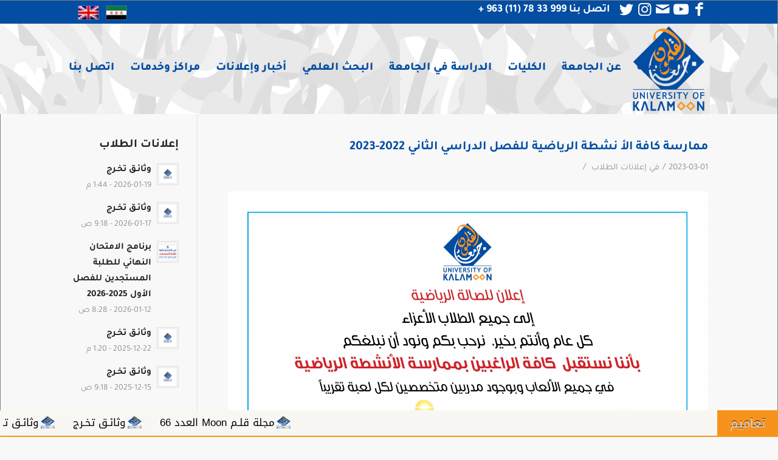

--- FILE ---
content_type: text/html; charset=UTF-8
request_url: http://www.uok.edu.sy/%D9%85%D9%85%D8%A7%D8%B1%D8%B3%D8%A9-%D9%83%D8%A7%D9%81%D8%A9-%D8%A7%D9%84%D8%A3-%D9%86%D8%B4%D8%B7%D8%A9-%D8%A7%D9%84%D8%B1%D9%8A%D8%A7%D8%B6%D9%8A%D8%A9-%D9%84%D9%84%D9%81%D8%B5%D9%84-%D8%A7%D9%84/
body_size: 148868
content:
<!DOCTYPE html>
<html dir="rtl" lang="ar" class="html_stretched responsive av-preloader-disabled av-default-lightbox  html_header_top html_logo_right html_main_nav_header html_menu_left html_custom html_header_sticky html_header_shrinking html_header_topbar_active html_mobile_menu_phone html_header_searchicon_disabled html_content_align_center html_header_unstick_top html_header_stretch_disabled html_minimal_header html_av-overlay-side html_av-overlay-side-minimal html_av-submenu-noclone html_entry_id_22647 av-cookies-no-cookie-consent av-no-preview html_text_menu_active ">
<head>
<meta charset="UTF-8" />


<!-- mobile setting -->
<meta name="viewport" content="width=device-width, initial-scale=1">

<!-- Scripts/CSS and wp_head hook -->
<meta name='robots' content='index, follow, max-image-preview:large, max-snippet:-1, max-video-preview:-1' />
<link rel="alternate" hreflang="ar" href="http://www.uok.edu.sy/%d9%85%d9%85%d8%a7%d8%b1%d8%b3%d8%a9-%d9%83%d8%a7%d9%81%d8%a9-%d8%a7%d9%84%d8%a3-%d9%86%d8%b4%d8%b7%d8%a9-%d8%a7%d9%84%d8%b1%d9%8a%d8%a7%d8%b6%d9%8a%d8%a9-%d9%84%d9%84%d9%81%d8%b5%d9%84-%d8%a7%d9%84/" />

	<!-- This site is optimized with the Yoast SEO plugin v18.1 - https://yoast.com/wordpress/plugins/seo/ -->
	<title>ممارسة كافة الأ نشطة الرياضية للفصل الدراسي الثاني 2022-2023 - جامعة القلمون الخاصة</title>
	<link rel="canonical" href="http://www.uok.edu.sy/ممارسة-كافة-الأ-نشطة-الرياضية-للفصل-ال/" />
	<meta property="og:locale" content="ar_AR" />
	<meta property="og:type" content="article" />
	<meta property="og:title" content="ممارسة كافة الأ نشطة الرياضية للفصل الدراسي الثاني 2022-2023 - جامعة القلمون الخاصة" />
	<meta property="og:url" content="http://www.uok.edu.sy/ممارسة-كافة-الأ-نشطة-الرياضية-للفصل-ال/" />
	<meta property="og:site_name" content="جامعة القلمون الخاصة" />
	<meta property="article:publisher" content="https://www.facebook.com/kalamoonofficial" />
	<meta property="article:published_time" content="2023-03-01T10:37:31+00:00" />
	<meta property="og:image" content="http://www.uok.edu.sy/wp-content/uploads/2023/03/ممارسة-كافة-الأنشطة-الرياضية-1-scaled.jpg" />
	<meta name="twitter:card" content="summary_large_image" />
	<meta name="twitter:label1" content="كُتب بواسطة" />
	<meta name="twitter:data1" content="Wajdan.UOK" />
	<script type="application/ld+json" class="yoast-schema-graph">{"@context":"https://schema.org","@graph":[{"@type":"Organization","@id":"http://www.uok.edu.sy/#organization","name":"University Of Kalamoon","url":"http://www.uok.edu.sy/","sameAs":["https://www.facebook.com/kalamoonofficial","https://www.youtube.com/channel/UCSsmPSWV8YyqedHDvTMnigA"],"logo":{"@type":"ImageObject","@id":"http://www.uok.edu.sy/#logo","inLanguage":"ar","url":"http://www.uok.edu.sy/wp-content/uploads/2025/05/UOK.jpg","contentUrl":"http://www.uok.edu.sy/wp-content/uploads/2025/05/UOK.jpg","width":591,"height":591,"caption":"University Of Kalamoon"},"image":{"@id":"http://www.uok.edu.sy/#logo"}},{"@type":"WebSite","@id":"http://www.uok.edu.sy/#website","url":"http://www.uok.edu.sy/","name":"جامعة القلمون الخاصة","description":"إلى العلياء بالعلم","publisher":{"@id":"http://www.uok.edu.sy/#organization"},"potentialAction":[{"@type":"SearchAction","target":{"@type":"EntryPoint","urlTemplate":"http://www.uok.edu.sy/?s={search_term_string}"},"query-input":"required name=search_term_string"}],"inLanguage":"ar"},{"@type":"ImageObject","@id":"http://www.uok.edu.sy/%d9%85%d9%85%d8%a7%d8%b1%d8%b3%d8%a9-%d9%83%d8%a7%d9%81%d8%a9-%d8%a7%d9%84%d8%a3-%d9%86%d8%b4%d8%b7%d8%a9-%d8%a7%d9%84%d8%b1%d9%8a%d8%a7%d8%b6%d9%8a%d8%a9-%d9%84%d9%84%d9%81%d8%b5%d9%84-%d8%a7%d9%84/#primaryimage","inLanguage":"ar","url":"http://www.uok.edu.sy/wp-content/uploads/2023/03/ممارسة-كافة-الأنشطة-الرياضية-1-scaled.jpg","contentUrl":"http://www.uok.edu.sy/wp-content/uploads/2023/03/ممارسة-كافة-الأنشطة-الرياضية-1-scaled.jpg","width":1810,"height":2560},{"@type":"WebPage","@id":"http://www.uok.edu.sy/%d9%85%d9%85%d8%a7%d8%b1%d8%b3%d8%a9-%d9%83%d8%a7%d9%81%d8%a9-%d8%a7%d9%84%d8%a3-%d9%86%d8%b4%d8%b7%d8%a9-%d8%a7%d9%84%d8%b1%d9%8a%d8%a7%d8%b6%d9%8a%d8%a9-%d9%84%d9%84%d9%81%d8%b5%d9%84-%d8%a7%d9%84/#webpage","url":"http://www.uok.edu.sy/%d9%85%d9%85%d8%a7%d8%b1%d8%b3%d8%a9-%d9%83%d8%a7%d9%81%d8%a9-%d8%a7%d9%84%d8%a3-%d9%86%d8%b4%d8%b7%d8%a9-%d8%a7%d9%84%d8%b1%d9%8a%d8%a7%d8%b6%d9%8a%d8%a9-%d9%84%d9%84%d9%81%d8%b5%d9%84-%d8%a7%d9%84/","name":"ممارسة كافة الأ نشطة الرياضية للفصل الدراسي الثاني 2022-2023 - جامعة القلمون الخاصة","isPartOf":{"@id":"http://www.uok.edu.sy/#website"},"primaryImageOfPage":{"@id":"http://www.uok.edu.sy/%d9%85%d9%85%d8%a7%d8%b1%d8%b3%d8%a9-%d9%83%d8%a7%d9%81%d8%a9-%d8%a7%d9%84%d8%a3-%d9%86%d8%b4%d8%b7%d8%a9-%d8%a7%d9%84%d8%b1%d9%8a%d8%a7%d8%b6%d9%8a%d8%a9-%d9%84%d9%84%d9%81%d8%b5%d9%84-%d8%a7%d9%84/#primaryimage"},"datePublished":"2023-03-01T10:37:31+00:00","dateModified":"2023-03-01T10:37:31+00:00","breadcrumb":{"@id":"http://www.uok.edu.sy/%d9%85%d9%85%d8%a7%d8%b1%d8%b3%d8%a9-%d9%83%d8%a7%d9%81%d8%a9-%d8%a7%d9%84%d8%a3-%d9%86%d8%b4%d8%b7%d8%a9-%d8%a7%d9%84%d8%b1%d9%8a%d8%a7%d8%b6%d9%8a%d8%a9-%d9%84%d9%84%d9%81%d8%b5%d9%84-%d8%a7%d9%84/#breadcrumb"},"inLanguage":"ar","potentialAction":[{"@type":"ReadAction","target":["http://www.uok.edu.sy/%d9%85%d9%85%d8%a7%d8%b1%d8%b3%d8%a9-%d9%83%d8%a7%d9%81%d8%a9-%d8%a7%d9%84%d8%a3-%d9%86%d8%b4%d8%b7%d8%a9-%d8%a7%d9%84%d8%b1%d9%8a%d8%a7%d8%b6%d9%8a%d8%a9-%d9%84%d9%84%d9%81%d8%b5%d9%84-%d8%a7%d9%84/"]}]},{"@type":"BreadcrumbList","@id":"http://www.uok.edu.sy/%d9%85%d9%85%d8%a7%d8%b1%d8%b3%d8%a9-%d9%83%d8%a7%d9%81%d8%a9-%d8%a7%d9%84%d8%a3-%d9%86%d8%b4%d8%b7%d8%a9-%d8%a7%d9%84%d8%b1%d9%8a%d8%a7%d8%b6%d9%8a%d8%a9-%d9%84%d9%84%d9%81%d8%b5%d9%84-%d8%a7%d9%84/#breadcrumb","itemListElement":[{"@type":"ListItem","position":1,"name":"Home","item":"http://www.uok.edu.sy/home/"},{"@type":"ListItem","position":2,"name":"ممارسة كافة الأ نشطة الرياضية للفصل الدراسي الثاني 2022-2023"}]},{"@type":"Article","@id":"http://www.uok.edu.sy/%d9%85%d9%85%d8%a7%d8%b1%d8%b3%d8%a9-%d9%83%d8%a7%d9%81%d8%a9-%d8%a7%d9%84%d8%a3-%d9%86%d8%b4%d8%b7%d8%a9-%d8%a7%d9%84%d8%b1%d9%8a%d8%a7%d8%b6%d9%8a%d8%a9-%d9%84%d9%84%d9%81%d8%b5%d9%84-%d8%a7%d9%84/#article","isPartOf":{"@id":"http://www.uok.edu.sy/%d9%85%d9%85%d8%a7%d8%b1%d8%b3%d8%a9-%d9%83%d8%a7%d9%81%d8%a9-%d8%a7%d9%84%d8%a3-%d9%86%d8%b4%d8%b7%d8%a9-%d8%a7%d9%84%d8%b1%d9%8a%d8%a7%d8%b6%d9%8a%d8%a9-%d9%84%d9%84%d9%81%d8%b5%d9%84-%d8%a7%d9%84/#webpage"},"author":{"@id":"http://www.uok.edu.sy/#/schema/person/abf1db7fb2985accab187df3911e0ece"},"headline":"ممارسة كافة الأ نشطة الرياضية للفصل الدراسي الثاني 2022-2023","datePublished":"2023-03-01T10:37:31+00:00","dateModified":"2023-03-01T10:37:31+00:00","mainEntityOfPage":{"@id":"http://www.uok.edu.sy/%d9%85%d9%85%d8%a7%d8%b1%d8%b3%d8%a9-%d9%83%d8%a7%d9%81%d8%a9-%d8%a7%d9%84%d8%a3-%d9%86%d8%b4%d8%b7%d8%a9-%d8%a7%d9%84%d8%b1%d9%8a%d8%a7%d8%b6%d9%8a%d8%a9-%d9%84%d9%84%d9%81%d8%b5%d9%84-%d8%a7%d9%84/#webpage"},"wordCount":1,"publisher":{"@id":"http://www.uok.edu.sy/#organization"},"image":{"@id":"http://www.uok.edu.sy/%d9%85%d9%85%d8%a7%d8%b1%d8%b3%d8%a9-%d9%83%d8%a7%d9%81%d8%a9-%d8%a7%d9%84%d8%a3-%d9%86%d8%b4%d8%b7%d8%a9-%d8%a7%d9%84%d8%b1%d9%8a%d8%a7%d8%b6%d9%8a%d8%a9-%d9%84%d9%84%d9%81%d8%b5%d9%84-%d8%a7%d9%84/#primaryimage"},"thumbnailUrl":"http://www.uok.edu.sy/wp-content/uploads/2023/03/ممارسة-كافة-الأنشطة-الرياضية-1-scaled.jpg","articleSection":["إعلانات الطلاب"],"inLanguage":"ar"},{"@type":"Person","@id":"http://www.uok.edu.sy/#/schema/person/abf1db7fb2985accab187df3911e0ece","name":"Wajdan.UOK","image":{"@type":"ImageObject","@id":"http://www.uok.edu.sy/#personlogo","inLanguage":"ar","url":"http://0.gravatar.com/avatar/91e4d62e334a01d45d1bf39482942193?s=96&d=mm&r=g","contentUrl":"http://0.gravatar.com/avatar/91e4d62e334a01d45d1bf39482942193?s=96&d=mm&r=g","caption":"Wajdan.UOK"}}]}</script>
	<!-- / Yoast SEO plugin. -->


<link rel='dns-prefetch' href='//v0.wordpress.com' />
<link rel='dns-prefetch' href='//c0.wp.com' />
<link rel="alternate" type="application/rss+xml" title="جامعة القلمون الخاصة &laquo; الخلاصة" href="http://www.uok.edu.sy/feed/" />
<link rel="alternate" type="application/rss+xml" title="جامعة القلمون الخاصة &laquo; خلاصة التعليقات" href="http://www.uok.edu.sy/comments/feed/" />
<link rel="alternate" type="text/calendar" title="جامعة القلمون الخاصة &raquo; iCal Feed" href="http://www.uok.edu.sy/events/?ical=1" />
<link rel='stylesheet' id='wp-block-library-rtl-css' href='https://c0.wp.com/c/6.5.7/wp-includes/css/dist/block-library/style-rtl.min.css' type='text/css' media='all' />
<style id='wp-block-library-inline-css' type='text/css'>
.has-text-align-justify{text-align:justify;}
</style>
<style id='classic-theme-styles-inline-css' type='text/css'>
/*! This file is auto-generated */
.wp-block-button__link{color:#fff;background-color:#32373c;border-radius:9999px;box-shadow:none;text-decoration:none;padding:calc(.667em + 2px) calc(1.333em + 2px);font-size:1.125em}.wp-block-file__button{background:#32373c;color:#fff;text-decoration:none}
</style>
<style id='global-styles-inline-css' type='text/css'>
body{--wp--preset--color--black: #000000;--wp--preset--color--cyan-bluish-gray: #abb8c3;--wp--preset--color--white: #ffffff;--wp--preset--color--pale-pink: #f78da7;--wp--preset--color--vivid-red: #cf2e2e;--wp--preset--color--luminous-vivid-orange: #ff6900;--wp--preset--color--luminous-vivid-amber: #fcb900;--wp--preset--color--light-green-cyan: #7bdcb5;--wp--preset--color--vivid-green-cyan: #00d084;--wp--preset--color--pale-cyan-blue: #8ed1fc;--wp--preset--color--vivid-cyan-blue: #0693e3;--wp--preset--color--vivid-purple: #9b51e0;--wp--preset--gradient--vivid-cyan-blue-to-vivid-purple: linear-gradient(135deg,rgba(6,147,227,1) 0%,rgb(155,81,224) 100%);--wp--preset--gradient--light-green-cyan-to-vivid-green-cyan: linear-gradient(135deg,rgb(122,220,180) 0%,rgb(0,208,130) 100%);--wp--preset--gradient--luminous-vivid-amber-to-luminous-vivid-orange: linear-gradient(135deg,rgba(252,185,0,1) 0%,rgba(255,105,0,1) 100%);--wp--preset--gradient--luminous-vivid-orange-to-vivid-red: linear-gradient(135deg,rgba(255,105,0,1) 0%,rgb(207,46,46) 100%);--wp--preset--gradient--very-light-gray-to-cyan-bluish-gray: linear-gradient(135deg,rgb(238,238,238) 0%,rgb(169,184,195) 100%);--wp--preset--gradient--cool-to-warm-spectrum: linear-gradient(135deg,rgb(74,234,220) 0%,rgb(151,120,209) 20%,rgb(207,42,186) 40%,rgb(238,44,130) 60%,rgb(251,105,98) 80%,rgb(254,248,76) 100%);--wp--preset--gradient--blush-light-purple: linear-gradient(135deg,rgb(255,206,236) 0%,rgb(152,150,240) 100%);--wp--preset--gradient--blush-bordeaux: linear-gradient(135deg,rgb(254,205,165) 0%,rgb(254,45,45) 50%,rgb(107,0,62) 100%);--wp--preset--gradient--luminous-dusk: linear-gradient(135deg,rgb(255,203,112) 0%,rgb(199,81,192) 50%,rgb(65,88,208) 100%);--wp--preset--gradient--pale-ocean: linear-gradient(135deg,rgb(255,245,203) 0%,rgb(182,227,212) 50%,rgb(51,167,181) 100%);--wp--preset--gradient--electric-grass: linear-gradient(135deg,rgb(202,248,128) 0%,rgb(113,206,126) 100%);--wp--preset--gradient--midnight: linear-gradient(135deg,rgb(2,3,129) 0%,rgb(40,116,252) 100%);--wp--preset--font-size--small: 13px;--wp--preset--font-size--medium: 20px;--wp--preset--font-size--large: 36px;--wp--preset--font-size--x-large: 42px;--wp--preset--spacing--20: 0.44rem;--wp--preset--spacing--30: 0.67rem;--wp--preset--spacing--40: 1rem;--wp--preset--spacing--50: 1.5rem;--wp--preset--spacing--60: 2.25rem;--wp--preset--spacing--70: 3.38rem;--wp--preset--spacing--80: 5.06rem;--wp--preset--shadow--natural: 6px 6px 9px rgba(0, 0, 0, 0.2);--wp--preset--shadow--deep: 12px 12px 50px rgba(0, 0, 0, 0.4);--wp--preset--shadow--sharp: 6px 6px 0px rgba(0, 0, 0, 0.2);--wp--preset--shadow--outlined: 6px 6px 0px -3px rgba(255, 255, 255, 1), 6px 6px rgba(0, 0, 0, 1);--wp--preset--shadow--crisp: 6px 6px 0px rgba(0, 0, 0, 1);}:where(.is-layout-flex){gap: 0.5em;}:where(.is-layout-grid){gap: 0.5em;}body .is-layout-flex{display: flex;}body .is-layout-flex{flex-wrap: wrap;align-items: center;}body .is-layout-flex > *{margin: 0;}body .is-layout-grid{display: grid;}body .is-layout-grid > *{margin: 0;}:where(.wp-block-columns.is-layout-flex){gap: 2em;}:where(.wp-block-columns.is-layout-grid){gap: 2em;}:where(.wp-block-post-template.is-layout-flex){gap: 1.25em;}:where(.wp-block-post-template.is-layout-grid){gap: 1.25em;}.has-black-color{color: var(--wp--preset--color--black) !important;}.has-cyan-bluish-gray-color{color: var(--wp--preset--color--cyan-bluish-gray) !important;}.has-white-color{color: var(--wp--preset--color--white) !important;}.has-pale-pink-color{color: var(--wp--preset--color--pale-pink) !important;}.has-vivid-red-color{color: var(--wp--preset--color--vivid-red) !important;}.has-luminous-vivid-orange-color{color: var(--wp--preset--color--luminous-vivid-orange) !important;}.has-luminous-vivid-amber-color{color: var(--wp--preset--color--luminous-vivid-amber) !important;}.has-light-green-cyan-color{color: var(--wp--preset--color--light-green-cyan) !important;}.has-vivid-green-cyan-color{color: var(--wp--preset--color--vivid-green-cyan) !important;}.has-pale-cyan-blue-color{color: var(--wp--preset--color--pale-cyan-blue) !important;}.has-vivid-cyan-blue-color{color: var(--wp--preset--color--vivid-cyan-blue) !important;}.has-vivid-purple-color{color: var(--wp--preset--color--vivid-purple) !important;}.has-black-background-color{background-color: var(--wp--preset--color--black) !important;}.has-cyan-bluish-gray-background-color{background-color: var(--wp--preset--color--cyan-bluish-gray) !important;}.has-white-background-color{background-color: var(--wp--preset--color--white) !important;}.has-pale-pink-background-color{background-color: var(--wp--preset--color--pale-pink) !important;}.has-vivid-red-background-color{background-color: var(--wp--preset--color--vivid-red) !important;}.has-luminous-vivid-orange-background-color{background-color: var(--wp--preset--color--luminous-vivid-orange) !important;}.has-luminous-vivid-amber-background-color{background-color: var(--wp--preset--color--luminous-vivid-amber) !important;}.has-light-green-cyan-background-color{background-color: var(--wp--preset--color--light-green-cyan) !important;}.has-vivid-green-cyan-background-color{background-color: var(--wp--preset--color--vivid-green-cyan) !important;}.has-pale-cyan-blue-background-color{background-color: var(--wp--preset--color--pale-cyan-blue) !important;}.has-vivid-cyan-blue-background-color{background-color: var(--wp--preset--color--vivid-cyan-blue) !important;}.has-vivid-purple-background-color{background-color: var(--wp--preset--color--vivid-purple) !important;}.has-black-border-color{border-color: var(--wp--preset--color--black) !important;}.has-cyan-bluish-gray-border-color{border-color: var(--wp--preset--color--cyan-bluish-gray) !important;}.has-white-border-color{border-color: var(--wp--preset--color--white) !important;}.has-pale-pink-border-color{border-color: var(--wp--preset--color--pale-pink) !important;}.has-vivid-red-border-color{border-color: var(--wp--preset--color--vivid-red) !important;}.has-luminous-vivid-orange-border-color{border-color: var(--wp--preset--color--luminous-vivid-orange) !important;}.has-luminous-vivid-amber-border-color{border-color: var(--wp--preset--color--luminous-vivid-amber) !important;}.has-light-green-cyan-border-color{border-color: var(--wp--preset--color--light-green-cyan) !important;}.has-vivid-green-cyan-border-color{border-color: var(--wp--preset--color--vivid-green-cyan) !important;}.has-pale-cyan-blue-border-color{border-color: var(--wp--preset--color--pale-cyan-blue) !important;}.has-vivid-cyan-blue-border-color{border-color: var(--wp--preset--color--vivid-cyan-blue) !important;}.has-vivid-purple-border-color{border-color: var(--wp--preset--color--vivid-purple) !important;}.has-vivid-cyan-blue-to-vivid-purple-gradient-background{background: var(--wp--preset--gradient--vivid-cyan-blue-to-vivid-purple) !important;}.has-light-green-cyan-to-vivid-green-cyan-gradient-background{background: var(--wp--preset--gradient--light-green-cyan-to-vivid-green-cyan) !important;}.has-luminous-vivid-amber-to-luminous-vivid-orange-gradient-background{background: var(--wp--preset--gradient--luminous-vivid-amber-to-luminous-vivid-orange) !important;}.has-luminous-vivid-orange-to-vivid-red-gradient-background{background: var(--wp--preset--gradient--luminous-vivid-orange-to-vivid-red) !important;}.has-very-light-gray-to-cyan-bluish-gray-gradient-background{background: var(--wp--preset--gradient--very-light-gray-to-cyan-bluish-gray) !important;}.has-cool-to-warm-spectrum-gradient-background{background: var(--wp--preset--gradient--cool-to-warm-spectrum) !important;}.has-blush-light-purple-gradient-background{background: var(--wp--preset--gradient--blush-light-purple) !important;}.has-blush-bordeaux-gradient-background{background: var(--wp--preset--gradient--blush-bordeaux) !important;}.has-luminous-dusk-gradient-background{background: var(--wp--preset--gradient--luminous-dusk) !important;}.has-pale-ocean-gradient-background{background: var(--wp--preset--gradient--pale-ocean) !important;}.has-electric-grass-gradient-background{background: var(--wp--preset--gradient--electric-grass) !important;}.has-midnight-gradient-background{background: var(--wp--preset--gradient--midnight) !important;}.has-small-font-size{font-size: var(--wp--preset--font-size--small) !important;}.has-medium-font-size{font-size: var(--wp--preset--font-size--medium) !important;}.has-large-font-size{font-size: var(--wp--preset--font-size--large) !important;}.has-x-large-font-size{font-size: var(--wp--preset--font-size--x-large) !important;}
.wp-block-navigation a:where(:not(.wp-element-button)){color: inherit;}
:where(.wp-block-post-template.is-layout-flex){gap: 1.25em;}:where(.wp-block-post-template.is-layout-grid){gap: 1.25em;}
:where(.wp-block-columns.is-layout-flex){gap: 2em;}:where(.wp-block-columns.is-layout-grid){gap: 2em;}
.wp-block-pullquote{font-size: 1.5em;line-height: 1.6;}
</style>
<link rel='stylesheet' id='wpml-legacy-dropdown-0-css' href='//www.uok.edu.sy/wp-content/plugins/sitepress-multilingual-cms/templates/language-switchers/legacy-dropdown/style.css?ver=1' type='text/css' media='all' />
<style id='wpml-legacy-dropdown-0-inline-css' type='text/css'>
.wpml-ls-statics-shortcode_actions, .wpml-ls-statics-shortcode_actions .wpml-ls-sub-menu, .wpml-ls-statics-shortcode_actions a {border-color:#EEEEEE;}.wpml-ls-statics-shortcode_actions a {color:#444444;background-color:#ffffff;}.wpml-ls-statics-shortcode_actions a:hover,.wpml-ls-statics-shortcode_actions a:focus {color:#000000;background-color:#eeeeee;}.wpml-ls-statics-shortcode_actions .wpml-ls-current-language>a {color:#444444;background-color:#ffffff;}.wpml-ls-statics-shortcode_actions .wpml-ls-current-language:hover>a, .wpml-ls-statics-shortcode_actions .wpml-ls-current-language>a:focus {color:#000000;background-color:#eeeeee;}
#lang_sel img, #lang_sel_list img, #lang_sel_footer img { display: inline; }
</style>
<link rel='stylesheet' id='cms-navigation-style-base-css' href='http://www.uok.edu.sy/wp-content/plugins/wpml-cms-nav/res/css/cms-navigation-base.css?ver=1.5.5' type='text/css' media='screen' />
<link rel='stylesheet' id='cms-navigation-style-css' href='http://www.uok.edu.sy/wp-content/plugins/wpml-cms-nav/res/css/cms-navigation.css?ver=1.5.5' type='text/css' media='screen' />
<link rel='stylesheet' id='avia-merged-styles-css' href='http://www.uok.edu.sy/wp-content/uploads/dynamic_avia/avia-merged-styles-a54ac7174fead4d65cfd66aad1be4992---6913aec925b49.css' type='text/css' media='all' />
<link rel='stylesheet' id='jetpack_css-rtl-css' href='https://c0.wp.com/p/jetpack/10.6.2/css/jetpack-rtl.css' type='text/css' media='all' />
<script type="text/javascript" src="https://c0.wp.com/c/6.5.7/wp-includes/js/jquery/jquery.min.js" id="jquery-core-js"></script>
<script type="text/javascript" src="https://c0.wp.com/c/6.5.7/wp-includes/js/jquery/jquery-migrate.min.js" id="jquery-migrate-js"></script>
<script type="text/javascript" id="ntb_js_into_anims-js-extra">
/* <![CDATA[ */
var ntb_i_ls = [];
/* ]]> */
</script>
<script type="text/javascript" src="//www.uok.edu.sy/wp-content/plugins/sitepress-multilingual-cms/templates/language-switchers/legacy-dropdown/script.js?ver=1" id="wpml-legacy-dropdown-0-js"></script>
<script type="text/javascript" src="http://www.uok.edu.sy/wp-content/uploads/dynamic_avia/avia-head-scripts-27128c2a9e27259e53af3b6352b21727---6913aec96b433.js" id="avia-head-scripts-js"></script>
<link rel="https://api.w.org/" href="http://www.uok.edu.sy/wp-json/" /><link rel="alternate" type="application/json" href="http://www.uok.edu.sy/wp-json/wp/v2/posts/22647" /><link rel="EditURI" type="application/rsd+xml" title="RSD" href="http://www.uok.edu.sy/xmlrpc.php?rsd" />
<meta name="generator" content="WordPress 6.5.7" />
<link rel='shortlink' href='https://wp.me/paMiAc-5Th' />
<link rel="alternate" type="application/json+oembed" href="http://www.uok.edu.sy/wp-json/oembed/1.0/embed?url=http%3A%2F%2Fwww.uok.edu.sy%2F%25d9%2585%25d9%2585%25d8%25a7%25d8%25b1%25d8%25b3%25d8%25a9-%25d9%2583%25d8%25a7%25d9%2581%25d8%25a9-%25d8%25a7%25d9%2584%25d8%25a3-%25d9%2586%25d8%25b4%25d8%25b7%25d8%25a9-%25d8%25a7%25d9%2584%25d8%25b1%25d9%258a%25d8%25a7%25d8%25b6%25d9%258a%25d8%25a9-%25d9%2584%25d9%2584%25d9%2581%25d8%25b5%25d9%2584-%25d8%25a7%25d9%2584%2F" />
<link rel="alternate" type="text/xml+oembed" href="http://www.uok.edu.sy/wp-json/oembed/1.0/embed?url=http%3A%2F%2Fwww.uok.edu.sy%2F%25d9%2585%25d9%2585%25d8%25a7%25d8%25b1%25d8%25b3%25d8%25a9-%25d9%2583%25d8%25a7%25d9%2581%25d8%25a9-%25d8%25a7%25d9%2584%25d8%25a3-%25d9%2586%25d8%25b4%25d8%25b7%25d8%25a9-%25d8%25a7%25d9%2584%25d8%25b1%25d9%258a%25d8%25a7%25d8%25b6%25d9%258a%25d8%25a9-%25d9%2584%25d9%2584%25d9%2581%25d8%25b5%25d9%2584-%25d8%25a7%25d9%2584%2F&#038;format=xml" />
<meta name="generator" content="WPML ver:4.4.9 stt:5,1;" />

        <style>
		@font-face {
        font-family: DroidKufi_Ben;
        src: url(http://www.uok.edu.sy/wp-content/plugins/news-ticker-benaceur/font/DroidKufi-Regular.eot);
        src: url(http://www.uok.edu.sy/wp-content/plugins/news-ticker-benaceur/font/DroidKufi-Regular.eot?#iefix) format("embedded-opentype"),
        url(http://www.uok.edu.sy/wp-content/plugins/news-ticker-benaceur/font/droidkufi-regular.ttf) format("truetype"),
		url(http://www.uok.edu.sy/wp-content/plugins/news-ticker-benaceur/font/droidkufi-regular.woff2) format("woff2"),
	    url(http://www.uok.edu.sy/wp-content/plugins/news-ticker-benaceur/font/droidkufi-regular.woff) format("woff");
        }
        </style>
		<style>#ntbne_five, #ntbne_five_ie8, #ntbne2, #scroll-ntb {display: none;}</style>
<style type="text/css">
.n_t_ntb_bimg {display: none;}

.n_t_ntb_bimg {
margin:0 10px;
}
.n_t_ntb_bimg span {display:inline-block; vertical-align:middle;}

.ntb_img_post_t_scrollntb::before {
content:"";
}

.ntb_img_post_t_scrollntb {
margin:0 5px 0 2px;
background:url(http://www.uok.edu.sy/wp-content/uploads/2018/11/Logo.png) no-repeat;
background-size: 25px 22px;
width:25px;
height:22px;
float:right;
}


@media only screen and (max-width: 782px) {
	.n_t_ntb_b .n_t_ntb_b-name {display:none;}
	
	#ntbne_five_c { 
	padding-left:5px;
	}
	
}

	.n_t_ntb_b {
		font-size:17px;
		font-weight:normal;
		width:100%;
    	opacity:1;
		overflow:hidden;
		position:relative;	
	}
	#scroll-ntb {
        		color:#000000;
	}
	#scroll-ntb a {
		color:#000000;
		text-decoration: none;
	   -webkit-transition: all 0.5s ease-out;
	   -moz-transition: all 0.5s ease-out;
	   -o-transition: all 0.5s ease-out;
	    transition: all 0.5s ease-out;
	}
	#scroll-ntb a:hover {
		color:#4c4b4b;
		text-decoration: none;
	   -webkit-transition: all 0.5s ease-out;
	   -moz-transition: all 0.5s ease-out;
	   -o-transition: all 0.5s ease-out;
	    transition: all 0.5s ease-out;
		}
		
	.n_t_ntb_b-name {
		color:#ffffff;
		background-color:#f7931d;
    	font-size:20px;
		float:right;
		height:44px;
		text-align:center;
		        animation: pulsateNTB 1.2s linear infinite;
		-webkit-animation: pulsateNTB 1.2s linear infinite;
            	line-height:44px;
		
	

	}
    @-webkit-keyframes pulsateNTB
    {
	0%   { color: #ddd; text-shadow: 0 -1px 0 #000; }
	50%  { color: #fff; text-shadow: 0 -1px 0 #444, 0 0 5px #ffd, 0 0 8px #fff; }
	100% { color: #ddd; text-shadow: 0 -1px 0 #000; }
    }
    @keyframes pulsateNTB
    {
	0%   { color: #ddd; text-shadow: 0 -1px 0 #000; }
	50%  { color: #fff; text-shadow: 0 -1px 0 #444, 0 0 5px #ffd, 0 0 8px #fff; }
	100% { color: #ddd; text-shadow: 0 -1px 0 #000; }
    }

	#scroll-ntb div {
		margin-top:px;
        margin-bottom:;
	}

/* for limarquee
.str_wrap {
	overflow:hidden;
	width:100%;
	position:relative;
	white-space:nowrap;
}

.str_move { 
	white-space:nowrap;
	position:absolute; 
}
.str_vertical .str_move,
.str_down .str_move {
	white-space:normal;
	width:100%;
}
*/

	.n_t_ntb_b, #scroll-ntb, #ntbne_five_c {
    	height:44px;
	    line-height:44px;
	}

@media only screen and (min-width: 782px) {
	#ntbne_five_c {
	padding-left:5px;
	}
}

@media only screen and (max-width: 782px) {
		.n_t_ntb_b, #scroll-ntb, #ntbne_five_c {
    	height:46px;
	    line-height:46px;
	}
	}
</style>
<style>
	.n_t_ntb_b, .news-ticker-ntb, .news_ticker_ntb_ie8 {
	margin:0px 0px 0px 0px;
	box-sizing: border-box;
    -webkit-box-sizing: border-box;
	border-right:0px solid #f7931d;
	border-left:0px solid #f7931d;
    border-radius:1px;
	text-shadow: none;
    }
	
	#ntbne_five_c, #ntbne_five_c_ie8 {
	border-top:0px solid #f7931d;
	border-bottom:2px solid #f7931d;
    box-sizing: border-box;
    -webkit-box-sizing: border-box;	
	position: relative;
		margin: 0;
	}
	
	.news-ticker-ntb ul, .news_ticker_ntb_ie8 ul {
	padding: 0px;
	margin: 0px;
	}
	
	
	#ntb--title, .n_t_ntb_b-name, #ntb--title_ie8 {
	    font-family:Verdana, DroidKufi_Ben, Arial; 
        box-sizing: border-box;
        -webkit-box-sizing: border-box;	
    	height:44px;
		line-height:42px;
	    margin-top: 0px;
	    	    margin-left: 5px;
	    		margin-right: 0px;
	    border-top:0px solid #ffffff;
	    border-bottom:0px solid #ffffff;
	    border-right:0px solid #ffffff;
	    border-left:0px solid #ffffff;
		width: 100px;
	}
	
	.news-ticker-ntb, .news_ticker_ntb_ie8 {
	    	
		direction:rtl;
	    		text-align:right;
	}

    @media only screen and (min-width: 782px) {
    .news-ticker-ntb, .n_t_ntb_b {letter-spacing: normal;}
	}
	
.ntb_ellip {
  display: block;
  height: 100%;
}

.ntb_ellip-line {
  text-overflow: ellipsis;
  white-space: nowrap;
  word-wrap: normal;
  max-width: 100%;
}

.ntb_ellip,
.ntb_ellip-line {
  position: relative;
  overflow: hidden;
}

    @media only screen and (max-width: 782px) {
		
    	
	#ntbne2 ul, #ntbne_five_c {
		padding-right: 6px;
		}
	
	#ntbne_five, #ntbne2 ul, #ntbne_five_c {
	padding-top: 0px;
	padding-bottom: 0px;
	margin-top: 0px;
	margin-bottom: 0px;
	margin-right: 0px;
	}
	
	.news-ticker-ntb, .ticker-content, .n_t_ntb_b {
	font-size:15px;
	}
		}

	
		
		#next-button-ntb:before,#next-button-ntb_ie8:before {content: "\003C";}
	#prev-button-ntb:before,#prev-button-ntb_ie8:before {content: "\003E";}
    	
		
	#next-button-ntb:before, #next-button-ntb_ie8:before, #prev-button-ntb:before, #prev-button-ntb_ie8:before {
	font-family: Verdana, Tahoma;	
	font-weight: bold;
	}
	
    #next-button-ntb, #prev-button-ntb, #next-button-ntb_ie8, #prev-button-ntb_ie8 {
    position:absolute;
	z-index: 99;
    cursor:pointer;
    -webkit-transition: opacity 1s ease-in-out;
    -moz-transition: opacity 0.3s ease-in-out;
    -ms-transition: opacity 0.3s ease-in-out;
    -o-transition: opacity 0.3s ease-in-out;
    transition: opacity 0.3s ease-in-out; 
	filter: alpha(opacity=70);
    opacity: 0.7;
	top:0px;
	margin-top:0px;
    font-size:18px;
	color:#8f8f8f;
	}
	
	#next-button-ntb, #next-button-ntb_ie8 {left: 34px;} #prev-button-ntb, #prev-button-ntb_ie8 {left: 10px;}	
    #next-button-ntb:hover, #prev-button-ntb:hover, #next-button-ntb_ie8:hover, #prev-button-ntb_ie8:hover {
    filter: alpha(opacity=100);
    opacity: 1;
	}
	
	.n_t_ntb_b a, .news-ticker-ntb a, .news_ticker_ntb_ie8 a, .ntb_ellip {
	font-family:Verdana, DroidKufi_Ben, Arial; 
	text-decoration:none; 
	}
	
    .news-ticker-ntb, .news_ticker_ntb_ie8, .n_t_ntb_b a, .news-ticker-ntb a, .news_ticker_ntb_ie8 a, #ntb--title, .n_t_ntb_b-name, #ntb--title_ie8 {
	font-weight:normal;
	}

    .n_t_ntb_b, .news-ticker-ntb {background-color:#f9f7f3;}   
	#ntbne_five li, #ntbne_five_ie8 li, #ntbne_five, #ntbne_five_ie8 {
    	height:43px;
		line-height:43px;
	}
	#next-button-ntb, #prev-button-ntb, #prev-button-ntb_ie8 {
		line-height:41px;
	}
	    @media only screen and (max-width: 782px) {
		
	#ntbne_five li, #ntbne_five {
    	height:45px;
		line-height:45px;
	}
	#next-button-ntb, #prev-button-ntb {
		line-height:43px;
	}
	
	}
    	.n_t_ntb_b a, .news-ticker-ntb a, .news_ticker_ntb_ie8 a {
		display:block !important;
		border: none;
	}
</style>



<!--[if lt IE 9]>
<style>
    .n_t_ntb_b, .news-ticker-ntb, #next-button-ntb_ie8,#prev-button-ntb_ie8 {display:none;}

		

	#ntbne_five_ie8 {
		margin-right: 0;
		display:block;
	    color:#bebebe;
	}
	#ntbne_five_ie8 li {
		list-style: none;
		margin-top:0px;
		display: block;
	}
	.news_ticker_ntb_ie8 ul a {
	    color:#000000;
		text-decoration: none;
	}
	
	.news_ticker_ntb_ie8, #ntbne_five_ie8_c {
    	height:44px;
	    line-height:44px;
	}

	#ntbne_five_ie8 {
    	height:44px;
	}
	#ntbne_five_ie8 li {
		overflow-y: hidden;
		list-style: none;
		margin-top:0px;
		display: block;
    	height:44px;
	    line-height:44px;
	}
	.news_ticker_ntb_ie8 {
	    line-height:44px;
	}
	.news_ticker_ntb_ie8 ul {
		overflow-y: hidden;
	}

	.news_ticker_ntb_ie8 ul a:hover {
		color:#4c4b4b;
		text-decoration: none;
	   -webkit-transition: all 0.5s ease-out;
	   -moz-transition: all 0.5s ease-out;
	   -o-transition: all 0.5s ease-out;
	    transition: all 0.5s ease-out;
	}

	#ntb--title_ie8 {
        z-index: 2;
		color:#ffffff;
		background-color:#f7931d;
    	font-size:20px;
		display:block;
		float:right;
		height:44px;
		text-align:center;
		        animation: pulsateNTB 1.2s linear infinite;
		-webkit-animation: pulsateNTB 1.2s linear infinite;
            	line-height:44px;
		
	

	}
    @-webkit-keyframes pulsateNTB
    {
	0%   { color: #ddd; text-shadow: 0 -1px 0 #000; }
	50%  { color: #fff; text-shadow: 0 -1px 0 #444, 0 0 5px #ffd, 0 0 8px #fff; }
	100% { color: #ddd; text-shadow: 0 -1px 0 #000; }
    }
    @keyframes pulsateNTB
    {
	0%   { color: #ddd; text-shadow: 0 -1px 0 #000; }
	50%  { color: #fff; text-shadow: 0 -1px 0 #444, 0 0 5px #ffd, 0 0 8px #fff; }
	100% { color: #ddd; text-shadow: 0 -1px 0 #000; }
    }
	
	.news_ticker_ntb_ie8 {
	font-family:Verdana, DroidKufi_Ben, Arial;
	font-size:17px;
	font-weight:normal;
	width:100%;
	opacity:1;
	position:relative;
    overflow: hidden;
	}
	
    .news_ticker_ntb_ie8 ul {
	margin-top: 0px; 
	margin-bottom: 0px;
	}
	
	.ntbne_old_browser_ie8 {
	padding:0 6px;
	background: yellow;	
	color: red;	
	}
	
</style>

<div class="news_ticker_ntb_ie8">
		 	 
		 <span id="ntb--title_ie8">تعاميم وإعدادات</span>
		 				<a title="السابق" href="#"><div id="next-button-ntb_ie8"></div></a>
				<a title="التالي" href="#"><div id="prev-button-ntb_ie8"></div></a>
							
					
				<ul id="ntbne_five_ie8" >
				<span class="n_t_ntb_bimg"><span><span class="ntb_img_post_t_scrollntb"></span></span><span><a href="#" title="">
                <p class="ntbne_old_browser_ie8">متصفحك الحالي قديم, غير متوافق مع شريط الأخبار هذا, يرجى تحديثه!</p>
				</a></span></span>                </ul>
</div>

<![endif]-->
<style>
    .n_t_ntb_b, .news-ticker-ntb, .news_ticker_ntb_ie8 {
    width:100%;
    z-index:10000;
	right:0;
	}	.n_t_ntb_b, .news-ticker-ntb, .news_ticker_ntb_ie8 {
	bottom:0px;
    }
	
	.news_ticker_ntb_ie8 {position: fixed;}
	
    @media only screen and (min-width: 782px) {
	.n_t_ntb_b, .news-ticker-ntb {position: fixed;}
	.ntb_add_class_to_wp_body_footer {
	margin-bottom: 44px;
    display: table;	
    }
    }
	
    @media screen and (max-width: 782px)  {
	.n_t_ntb_b, .news-ticker-ntb {position: fixed;}
      .ntb_add_class_to_wp_body_footer {
      margin-bottom: 46px;
	  display: table;
      }
    }
    .n_t_ntb_b, .news-ticker-ntb, .news_ticker_ntb_ie8 {
			margin-top: 0;
			margin-bottom: 0;
		}</style><style>#ntbne_five, #ntbne_five_ie8, #scroll-ntb {display: inherit;}</style><meta name="tec-api-version" content="v1"><meta name="tec-api-origin" content="http://www.uok.edu.sy"><link rel="https://theeventscalendar.com/" href="http://www.uok.edu.sy/wp-json/tribe/events/v1/" /><style type='text/css'>img#wpstats{display:none}</style>
	<link rel="profile" href="http://gmpg.org/xfn/11" />
<link rel="alternate" type="application/rss+xml" title="جامعة القلمون الخاصة RSS2 Feed" href="http://www.uok.edu.sy/feed/" />
<link rel="pingback" href="http://www.uok.edu.sy/xmlrpc.php" />

<style type='text/css' media='screen'>
 #top #header_main > .container, #top #header_main > .container .main_menu  .av-main-nav > li > a, #top #header_main #menu-item-shop .cart_dropdown_link{ height:150px; line-height: 150px; }
 .html_top_nav_header .av-logo-container{ height:150px;  }
 .html_header_top.html_header_sticky #top #wrap_all #main{ padding-top:178px; } 
</style>
<!--[if lt IE 9]><script src="http://www.uok.edu.sy/wp-content/themes/enfold/js/html5shiv.js"></script><![endif]-->
<link rel="icon" href="http://www.uok.edu.sy/wp-content/uploads/2018/11/Logo-260x300.png" type="image/png">
<style></style>
<!-- To speed up the rendering and to display the site as fast as possible to the user we include some styles and scripts for above the fold content inline -->
<script type="text/javascript">'use strict';var avia_is_mobile=!1;if(/Android|webOS|iPhone|iPad|iPod|BlackBerry|IEMobile|Opera Mini/i.test(navigator.userAgent)&&'ontouchstart' in document.documentElement){avia_is_mobile=!0;document.documentElement.className+=' avia_mobile '}
else{document.documentElement.className+=' avia_desktop '};document.documentElement.className+=' js_active ';(function(){var e=['-webkit-','-moz-','-ms-',''],n='';for(var t in e){if(e[t]+'transform' in document.documentElement.style){document.documentElement.className+=' avia_transform ';n=e[t]+'transform'};if(e[t]+'perspective' in document.documentElement.style)document.documentElement.className+=' avia_transform3d '};if(typeof document.getElementsByClassName=='function'&&typeof document.documentElement.getBoundingClientRect=='function'&&avia_is_mobile==!1){if(n&&window.innerHeight>0){setTimeout(function(){var e=0,o={},a=0,t=document.getElementsByClassName('av-parallax'),i=window.pageYOffset||document.documentElement.scrollTop;for(e=0;e<t.length;e++){t[e].style.top='0px';o=t[e].getBoundingClientRect();a=Math.ceil((window.innerHeight+i-o.top)*0.3);t[e].style[n]='translate(0px, '+a+'px)';t[e].style.top='auto';t[e].className+=' enabled-parallax '}},50)}}})();</script><style type='text/css'>
@font-face {font-family: 'entypo-fontello'; font-weight: normal; font-style: normal; font-display: auto;
src: url('http://www.uok.edu.sy/wp-content/themes/enfold/config-templatebuilder/avia-template-builder/assets/fonts/entypo-fontello.woff2') format('woff2'),
url('http://www.uok.edu.sy/wp-content/themes/enfold/config-templatebuilder/avia-template-builder/assets/fonts/entypo-fontello.woff') format('woff'),
url('http://www.uok.edu.sy/wp-content/themes/enfold/config-templatebuilder/avia-template-builder/assets/fonts/entypo-fontello.ttf') format('truetype'), 
url('http://www.uok.edu.sy/wp-content/themes/enfold/config-templatebuilder/avia-template-builder/assets/fonts/entypo-fontello.svg#entypo-fontello') format('svg'),
url('http://www.uok.edu.sy/wp-content/themes/enfold/config-templatebuilder/avia-template-builder/assets/fonts/entypo-fontello.eot'),
url('http://www.uok.edu.sy/wp-content/themes/enfold/config-templatebuilder/avia-template-builder/assets/fonts/entypo-fontello.eot?#iefix') format('embedded-opentype');
} #top .avia-font-entypo-fontello, body .avia-font-entypo-fontello, html body [data-av_iconfont='entypo-fontello']:before{ font-family: 'entypo-fontello'; }

@font-face {font-family: 'justice'; font-weight: normal; font-style: normal; font-display: auto;
src: url('http://www.uok.edu.sy/wp-content/uploads/avia_fonts/justice/justice.woff2') format('woff2'),
url('http://www.uok.edu.sy/wp-content/uploads/avia_fonts/justice/justice.woff') format('woff'),
url('http://www.uok.edu.sy/wp-content/uploads/avia_fonts/justice/justice.ttf') format('truetype'), 
url('http://www.uok.edu.sy/wp-content/uploads/avia_fonts/justice/justice.svg#justice') format('svg'),
url('http://www.uok.edu.sy/wp-content/uploads/avia_fonts/justice/justice.eot'),
url('http://www.uok.edu.sy/wp-content/uploads/avia_fonts/justice/justice.eot?#iefix') format('embedded-opentype');
} #top .avia-font-justice, body .avia-font-justice, html body [data-av_iconfont='justice']:before{ font-family: 'justice'; }

@font-face {font-family: 'fontello'; font-weight: normal; font-style: normal; font-display: auto;
src: url('http://www.uok.edu.sy/wp-content/uploads/avia_fonts/fontello/fontello.woff2') format('woff2'),
url('http://www.uok.edu.sy/wp-content/uploads/avia_fonts/fontello/fontello.woff') format('woff'),
url('http://www.uok.edu.sy/wp-content/uploads/avia_fonts/fontello/fontello.ttf') format('truetype'), 
url('http://www.uok.edu.sy/wp-content/uploads/avia_fonts/fontello/fontello.svg#fontello') format('svg'),
url('http://www.uok.edu.sy/wp-content/uploads/avia_fonts/fontello/fontello.eot'),
url('http://www.uok.edu.sy/wp-content/uploads/avia_fonts/fontello/fontello.eot?#iefix') format('embedded-opentype');
} #top .avia-font-fontello, body .avia-font-fontello, html body [data-av_iconfont='fontello']:before{ font-family: 'fontello'; }
</style>

<!--
Debugging Info for Theme support: 

Theme: Enfold
Version: 4.8.6.2
Installed: enfold
AviaFramework Version: 5.0
AviaBuilder Version: 4.8
aviaElementManager Version: 1.0.1
ML:256-PU:123-PLA:17
WP:6.5.7
Compress: CSS:all theme files - JS:all theme files
Updates: disabled
PLAu:16
-->
</head>




<body id="top" class="rtl post-template-default single single-post postid-22647 single-format-standard rtl_columns stretched tajawal-custom tajawal tribe-no-js avia-responsive-images-support" itemscope="itemscope" itemtype="https://schema.org/WebPage" >

	
	<div id='wrap_all'>

	
<header id='header' class='all_colors header_color light_bg_color  av_header_top av_logo_right av_main_nav_header av_menu_left av_custom av_header_sticky av_header_shrinking av_header_stretch_disabled av_mobile_menu_phone av_header_searchicon_disabled av_header_unstick_top av_minimal_header av_bottom_nav_disabled  av_header_border_disabled'  role="banner" itemscope="itemscope" itemtype="https://schema.org/WPHeader" >

		<div id='header_meta' class='container_wrap container_wrap_meta  av_icon_active_right av_extra_header_active av_secondary_left av_phone_active_right av_entry_id_22647'>
		
			      <div class='container'>
			      <ul class='noLightbox social_bookmarks icon_count_5'><li class='social_bookmarks_facebook av-social-link-facebook social_icon_1'><a target="_blank" aria-label="Link to Facebook" href='https://www.facebook.com/kalamoonofficial' aria-hidden='false' data-av_icon='' data-av_iconfont='entypo-fontello' title='Facebook' rel="noopener"><span class='avia_hidden_link_text'>Facebook</span></a></li><li class='social_bookmarks_youtube av-social-link-youtube social_icon_2'><a target="_blank" aria-label="Link to Youtube" href='https://www.youtube.com/channel/UCSsmPSWV8YyqedHDvTMnigA' aria-hidden='false' data-av_icon='' data-av_iconfont='entypo-fontello' title='Youtube' rel="noopener"><span class='avia_hidden_link_text'>Youtube</span></a></li><li class='social_bookmarks_mail av-social-link-mail social_icon_3'><a  aria-label="Link to Mail" href='mailto:info@uok.edu.sy' aria-hidden='false' data-av_icon='' data-av_iconfont='entypo-fontello' title='Mail'><span class='avia_hidden_link_text'>Mail</span></a></li><li class='social_bookmarks_instagram av-social-link-instagram social_icon_4'><a target="_blank" aria-label="Link to Instagram" href='https://www.instagram.com/university_of_kalamoon/' aria-hidden='false' data-av_icon='' data-av_iconfont='entypo-fontello' title='Instagram' rel="noopener"><span class='avia_hidden_link_text'>Instagram</span></a></li><li class='social_bookmarks_twitter av-social-link-twitter social_icon_5'><a target="_blank" aria-label="Link to Twitter" href='https://x.com/kalamoon_uok' aria-hidden='false' data-av_icon='' data-av_iconfont='entypo-fontello' title='Twitter' rel="noopener"><span class='avia_hidden_link_text'>Twitter</span></a></li></ul><nav class='sub_menu'  role="navigation" itemscope="itemscope" itemtype="https://schema.org/SiteNavigationElement" ><ul class='avia_wpml_language_switch avia_wpml_language_switch_extra'><li class='language_en '><a href='http://www.uok.edu.sy/?lang=en'>	<span class='language_flag'><img title='English' src='http://www.uok.edu.sy/wp-content/plugins/sitepress-multilingual-cms/res/flags/en.png' alt='English' /></span>	<span class='language_native'>English</span>	<span class='language_translated'>الإنجليزية</span>	<span class='language_code'>en</span></a></li><li class='language_ar avia_current_lang'><a href='http://www.uok.edu.sy/%d9%85%d9%85%d8%a7%d8%b1%d8%b3%d8%a9-%d9%83%d8%a7%d9%81%d8%a9-%d8%a7%d9%84%d8%a3-%d9%86%d8%b4%d8%b7%d8%a9-%d8%a7%d9%84%d8%b1%d9%8a%d8%a7%d8%b6%d9%8a%d8%a9-%d9%84%d9%84%d9%81%d8%b5%d9%84-%d8%a7%d9%84/'>	<span class='language_flag'><img title='العربية' src='http://www.uok.edu.sy/wp-content/uploads/flags/syflag.png' alt='العربية' /></span>	<span class='language_native'>العربية</span>	<span class='language_translated'>العربية</span>	<span class='language_code'>ar</span></a></li></ul></nav><div class='phone-info '><div> اتصل بنا 999 33 78 (11) 963 +</div></div>			      </div>
		</div>

		<div  id='header_main' class='container_wrap container_wrap_logo'>
	
        <div class='container av-logo-container'><div class='inner-container'><span class='logo'><a href='http://www.uok.edu.sy/'><img src="http://www.uok.edu.sy/wp-content/uploads/2018/11/Logo.png" srcset="http://www.uok.edu.sy/wp-content/uploads/2018/11/Logo.png 360w, http://www.uok.edu.sy/wp-content/uploads/2018/11/Logo-260x300.png 260w" sizes="(max-width: 360px) 100vw, 360px" height="100" width="300" alt='جامعة القلمون الخاصة' title='Logo' /></a></span><nav class='main_menu' data-selectname='Select a page'  role="navigation" itemscope="itemscope" itemtype="https://schema.org/SiteNavigationElement" ><div class="avia-menu av-main-nav-wrap"><ul id="avia-menu" class="menu av-main-nav"><li id="menu-item-27464" class="menu-item menu-item-type-custom menu-item-object-custom menu-item-home menu-item-top-level menu-item-top-level-1"><a href="http://www.uok.edu.sy/" itemprop="url"><span class="avia-bullet"></span><span class="avia-menu-text">الرئيسية</span><span class="avia-menu-fx"><span class="avia-arrow-wrap"><span class="avia-arrow"></span></span></span></a></li>
<li id="menu-item-27477" class="menu-item menu-item-type-custom menu-item-object-custom menu-item-has-children menu-item-top-level menu-item-top-level-2"><a href="#" itemprop="url"><span class="avia-bullet"></span><span class="avia-menu-text">عن الجامعة</span><span class="avia-menu-fx"><span class="avia-arrow-wrap"><span class="avia-arrow"></span></span></span></a>


<ul class="sub-menu">
	<li id="menu-item-27479" class="menu-item menu-item-type-post_type menu-item-object-page"><a href="http://www.uok.edu.sy/the-founding-of-the-university/" itemprop="url"><span class="avia-bullet"></span><span class="avia-menu-text">نشأة الجامعة</span></a></li>
	<li id="menu-item-27482" class="menu-item menu-item-type-post_type menu-item-object-page"><a href="http://www.uok.edu.sy/kalamoon-and-deirattiah/" itemprop="url"><span class="avia-bullet"></span><span class="avia-menu-text">القلمون ودير عطية</span></a></li>
	<li id="menu-item-33574" class="menu-item menu-item-type-post_type menu-item-object-page"><a href="http://www.uok.edu.sy/%d9%83%d9%84%d9%85%d8%a9-%d8%b1%d8%a6%d9%8a%d8%b3-%d8%a7%d9%84%d8%ac%d8%a7%d9%85%d8%b9%d8%a9/" itemprop="url"><span class="avia-bullet"></span><span class="avia-menu-text">كلمة رئيس الجامعة</span></a></li>
	<li id="menu-item-33578" class="menu-item menu-item-type-post_type menu-item-object-page"><a href="http://www.uok.edu.sy/%d8%a7%d9%84%d8%b1%d8%a4%d9%8a%d8%a9-%d9%88%d8%a7%d9%84%d8%b1%d8%b3%d8%a7%d9%84%d8%a9/" itemprop="url"><span class="avia-bullet"></span><span class="avia-menu-text">الرؤية والرسالة</span></a></li>
	<li id="menu-item-33582" class="menu-item menu-item-type-post_type menu-item-object-page"><a href="http://www.uok.edu.sy/%d8%a7%d9%84%d8%ae%d8%b7%d8%a9-%d8%a7%d9%84%d8%a7%d8%b3%d8%aa%d8%b1%d8%a7%d8%aa%d9%8a%d8%ac%d9%8a%d8%a9-%d9%84%d9%84%d8%ac%d8%a7%d9%85%d8%b9%d8%a9/" itemprop="url"><span class="avia-bullet"></span><span class="avia-menu-text">الخطة الاستراتيجية للجامعة</span></a></li>
	<li id="menu-item-27483" class="menu-item menu-item-type-post_type menu-item-object-page"><a href="http://www.uok.edu.sy/the-university-councils/" itemprop="url"><span class="avia-bullet"></span><span class="avia-menu-text">مجالس الجامعة</span></a></li>
	<li id="menu-item-27484" class="menu-item menu-item-type-post_type menu-item-object-page"><a href="http://www.uok.edu.sy/bot/" itemprop="url"><span class="avia-bullet"></span><span class="avia-menu-text">مجلس الأمناء</span></a></li>
	<li id="menu-item-27481" class="menu-item menu-item-type-post_type menu-item-object-page"><a href="http://www.uok.edu.sy/al-nibras/" itemprop="url"><span class="avia-bullet"></span><span class="avia-menu-text">شركة النبراس</span></a></li>
</ul>
</li>
<li id="menu-item-27466" class="menu-item menu-item-type-custom menu-item-object-custom menu-item-has-children menu-item-top-level menu-item-top-level-3"><a href="#" itemprop="url"><span class="avia-bullet"></span><span class="avia-menu-text">الكليات</span><span class="avia-menu-fx"><span class="avia-arrow-wrap"><span class="avia-arrow"></span></span></span></a>


<ul class="sub-menu">
	<li id="menu-item-27471" class="menu-item menu-item-type-post_type menu-item-object-page"><a href="http://www.uok.edu.sy/medicine/" itemprop="url"><span class="avia-bullet"></span><span class="avia-menu-text">كلية الطب</span></a></li>
	<li id="menu-item-27475" class="menu-item menu-item-type-post_type menu-item-object-page"><a href="http://www.uok.edu.sy/dentistry/" itemprop="url"><span class="avia-bullet"></span><span class="avia-menu-text">كليّة طبّ الأسنان</span></a></li>
	<li id="menu-item-27470" class="menu-item menu-item-type-post_type menu-item-object-page"><a href="http://www.uok.edu.sy/pharmacy/" itemprop="url"><span class="avia-bullet"></span><span class="avia-menu-text">كليّة الصّيدلة</span></a></li>
	<li id="menu-item-27473" class="menu-item menu-item-type-post_type menu-item-object-page"><a href="http://www.uok.edu.sy/engineering/" itemprop="url"><span class="avia-bullet"></span><span class="avia-menu-text">كليّة الهندسة</span></a></li>
	<li id="menu-item-27474" class="menu-item menu-item-type-post_type menu-item-object-page"><a href="http://www.uok.edu.sy/civil-engineering-and-architecture/" itemprop="url"><span class="avia-bullet"></span><span class="avia-menu-text">كلية الهندسة المدنيّة والمعماريّة</span></a></li>
	<li id="menu-item-27472" class="menu-item menu-item-type-post_type menu-item-object-page"><a href="http://www.uok.edu.sy/applied-sciences/" itemprop="url"><span class="avia-bullet"></span><span class="avia-menu-text">كلية العلوم التطبيقيّة</span></a></li>
	<li id="menu-item-27468" class="menu-item menu-item-type-post_type menu-item-object-page"><a href="http://www.uok.edu.sy/media-and-applied-arts/" itemprop="url"><span class="avia-bullet"></span><span class="avia-menu-text">كلية الإعلام والفنون التطبيّقيّة</span></a></li>
	<li id="menu-item-27467" class="menu-item menu-item-type-post_type menu-item-object-page"><a href="http://www.uok.edu.sy/business-and-management/" itemprop="url"><span class="avia-bullet"></span><span class="avia-menu-text">كليّة الأعمال والإدارة</span></a></li>
	<li id="menu-item-27469" class="menu-item menu-item-type-post_type menu-item-object-page"><a href="http://www.uok.edu.sy/law-and-human-sciences/" itemprop="url"><span class="avia-bullet"></span><span class="avia-menu-text">كلية الحقوق والعلوم الإنسانيّة</span></a></li>
	<li id="menu-item-27478" class="menu-item menu-item-type-post_type menu-item-object-page"><a href="http://www.uok.edu.sy/requirement-unit/" itemprop="url"><span class="avia-bullet"></span><span class="avia-menu-text">وحدة المتطلبات الجامعية</span></a></li>
</ul>
</li>
<li id="menu-item-27500" class="menu-item menu-item-type-custom menu-item-object-custom menu-item-has-children menu-item-top-level menu-item-top-level-4"><a href="#" itemprop="url"><span class="avia-bullet"></span><span class="avia-menu-text">الدراسة في الجامعة</span><span class="avia-menu-fx"><span class="avia-arrow-wrap"><span class="avia-arrow"></span></span></span></a>


<ul class="sub-menu">
	<li id="menu-item-27501" class="menu-item menu-item-type-post_type menu-item-object-page menu-item-has-children"><a href="http://www.uok.edu.sy/study-system/" itemprop="url"><span class="avia-bullet"></span><span class="avia-menu-text">نظام الدراسة في الجامعة</span></a>
	<ul class="sub-menu">
		<li id="menu-item-33856" class="menu-item menu-item-type-post_type menu-item-object-page"><a href="http://www.uok.edu.sy/%d9%86%d8%b8%d8%a7%d9%85-%d8%a7%d9%84%d8%b3%d8%a7%d8%b9%d8%a7%d8%aa-%d8%a7%d9%84%d9%85%d8%b9%d8%aa%d9%85%d8%af%d8%a9/" itemprop="url"><span class="avia-bullet"></span><span class="avia-menu-text">نظام الساعات المعتمدة</span></a></li>
		<li id="menu-item-33862" class="menu-item menu-item-type-post_type menu-item-object-page"><a href="http://www.uok.edu.sy/%d8%a7%d9%84%d9%88%d8%ab%d8%a7%d8%a6%d9%82-%d8%a7%d9%84%d9%85%d8%b7%d9%84%d9%88%d8%a8%d8%a9-%d9%84%d9%84%d8%aa%d8%b3%d8%ac%d9%8a%d9%84/" itemprop="url"><span class="avia-bullet"></span><span class="avia-menu-text">الوثائق المطلوبة للتسجيل</span></a></li>
		<li id="menu-item-34292" class="menu-item menu-item-type-post_type menu-item-object-page"><a href="http://www.uok.edu.sy/%d9%86%d8%b8%d8%a7%d9%85-%d9%82%d8%a8%d9%88%d9%84-%d8%a7%d9%84%d8%b7%d9%84%d8%a8%d8%a9-%d8%a7%d9%84%d9%85%d9%86%d9%82%d9%88%d9%84%d9%8a%d9%86/" itemprop="url"><span class="avia-bullet"></span><span class="avia-menu-text">نظام قبول الطلبة المنقولين</span></a></li>
		<li id="menu-item-34300" class="menu-item menu-item-type-post_type menu-item-object-page"><a href="http://www.uok.edu.sy/%d8%a7%d9%84%d8%aa%d8%a3%d8%ac%d9%8a%d9%84-%d8%a7%d9%84%d8%af%d8%b1%d8%a7%d8%b3%d9%8a/" itemprop="url"><span class="avia-bullet"></span><span class="avia-menu-text">التأجيل الدراسي</span></a></li>
		<li id="menu-item-34304" class="menu-item menu-item-type-post_type menu-item-object-page"><a href="http://www.uok.edu.sy/%d8%a7%d9%84%d8%b9%d9%82%d9%88%d8%a8%d8%a7%d8%aa-%d9%88%d8%a7%d9%84%d9%85%d8%ae%d8%a7%d9%84%d9%81%d8%a7%d8%aa-%d8%a7%d9%84%d8%a7%d9%85%d8%aa%d8%ad%d8%a7%d9%86%d9%8a%d8%a9-%d9%88%d8%ba%d9%8a%d8%b1/" itemprop="url"><span class="avia-bullet"></span><span class="avia-menu-text">العقوبات والمخالفات الامتحانية وغير الامتحانية</span></a></li>
	</ul>
</li>
	<li id="menu-item-27497" class="menu-item menu-item-type-post_type menu-item-object-page"><a href="http://www.uok.edu.sy/exams-system/" itemprop="url"><span class="avia-bullet"></span><span class="avia-menu-text">نظام الامتحانات والتقويم</span></a></li>
	<li id="menu-item-27488" class="menu-item menu-item-type-post_type menu-item-object-page"><a href="http://www.uok.edu.sy/%d8%a7%d9%84%d8%aa%d9%82%d9%88%d9%8a%d9%85-%d8%a7%d9%84%d8%ac%d8%a7%d9%85%d8%b9%d9%8a-%d9%84%d9%84%d8%b9%d8%a7%d9%85-%d8%a7%d9%84%d8%af%d8%b1%d8%a7%d8%b3%d9%8a-2025-2026/" itemprop="url"><span class="avia-bullet"></span><span class="avia-menu-text">التقويم الجامعي للعام الدراسي 2025- 2026</span></a></li>
	<li id="menu-item-27490" class="menu-item menu-item-type-post_type menu-item-object-page"><a href="http://www.uok.edu.sy/university-degrees/" itemprop="url"><span class="avia-bullet"></span><span class="avia-menu-text">الشهادات التي تمنحها الجامعة</span></a></li>
	<li id="menu-item-27493" class="menu-item menu-item-type-post_type menu-item-object-page"><a href="http://www.uok.edu.sy/%d8%af%d9%84%d9%8a%d9%84-%d8%a7%d9%84%d8%a5%d8%b1%d8%b4%d8%a7%d8%af-%d8%a7%d9%84%d8%a3%d9%83%d8%a7%d8%af%d9%8a%d9%85%d9%8a/" itemprop="url"><span class="avia-bullet"></span><span class="avia-menu-text">الإرشاد الأكاديمي</span></a></li>
	<li id="menu-item-27491" class="menu-item menu-item-type-post_type menu-item-object-page"><a href="http://www.uok.edu.sy/the-ethical-charter/" itemprop="url"><span class="avia-bullet"></span><span class="avia-menu-text">الميثاق الأخلاقي في جامعة القلمون</span></a></li>
	<li id="menu-item-27494" class="menu-item menu-item-type-post_type menu-item-object-page"><a href="http://www.uok.edu.sy/%d8%af%d9%84%d9%8a%d9%84-%d8%a7%d9%84%d8%b7%d8%a7%d9%84%d8%a8/" itemprop="url"><span class="avia-bullet"></span><span class="avia-menu-text">دليل الطالب</span></a></li>
	<li id="menu-item-27498" class="menu-item menu-item-type-post_type menu-item-object-page"><a href="http://www.uok.edu.sy/%d9%86%d8%b8%d8%a7%d9%85-%d8%a7%d9%84%d8%aa%d8%b9%d9%84%d9%8a%d9%85-%d8%a7%d9%84%d8%a5%d9%84%d9%83%d8%aa%d8%b1%d9%88%d9%86%d9%8a-moodle/" itemprop="url"><span class="avia-bullet"></span><span class="avia-menu-text">نظام التعليم الإلكتروني Moodle</span></a></li>
	<li id="menu-item-27486" class="menu-item menu-item-type-post_type menu-item-object-page"><a href="http://www.uok.edu.sy/%d8%a7%d9%84%d8%a7%d8%aa%d9%81%d8%a7%d9%82%d9%8a%d8%a7%d8%aa-%d8%a7%d9%84%d8%a3%d9%83%d8%a7%d8%af%d9%8a%d9%85%d9%8a%d8%a9/" itemprop="url"><span class="avia-bullet"></span><span class="avia-menu-text">الاتفاقيات الأكاديمية</span></a></li>
</ul>
</li>
<li id="menu-item-27504" class="menu-item menu-item-type-custom menu-item-object-custom menu-item-has-children menu-item-top-level menu-item-top-level-5"><a href="#" itemprop="url"><span class="avia-bullet"></span><span class="avia-menu-text">البحث العلمي</span><span class="avia-menu-fx"><span class="avia-arrow-wrap"><span class="avia-arrow"></span></span></span></a>


<ul class="sub-menu">
	<li id="menu-item-34409" class="menu-item menu-item-type-post_type menu-item-object-page menu-item-has-children"><a href="http://www.uok.edu.sy/%d8%a7%d9%84%d8%a8%d8%ad%d9%88%d8%ab-%d8%a7%d9%84%d8%b9%d9%84%d9%85%d9%8a%d8%a9/" itemprop="url"><span class="avia-bullet"></span><span class="avia-menu-text">البحوث العلمية</span></a>
	<ul class="sub-menu">
		<li id="menu-item-27502" class="menu-item menu-item-type-post_type menu-item-object-page"><a href="http://www.uok.edu.sy/%d8%a3%d9%88%d8%b1%d8%a7%d9%82-%d8%a8%d8%ad%d8%ab%d9%8a%d8%a9/" itemprop="url"><span class="avia-bullet"></span><span class="avia-menu-text">الأبحاث العلمية المنشورة</span></a></li>
		<li id="menu-item-34417" class="menu-item menu-item-type-post_type menu-item-object-page"><a href="http://www.uok.edu.sy/%d8%af%d9%84%d9%8a%d9%84-%d8%a7%d9%84%d9%88%d8%b7%d9%86%d9%8a-%d9%84%d8%a3%d8%ae%d9%84%d8%a7%d9%82%d9%8a%d8%a7%d8%aa-%d8%a7%d9%84%d8%a8%d8%ad%d8%ab-%d8%a7%d9%84%d8%b9%d9%84%d9%85%d9%8a-%d9%88%d8%a7/" itemprop="url"><span class="avia-bullet"></span><span class="avia-menu-text">الدليل الوطني لأخلاقيات البحث العلمي والتطبيقات التقنية الحديثة</span></a></li>
		<li id="menu-item-34416" class="menu-item menu-item-type-post_type menu-item-object-page"><a href="http://www.uok.edu.sy/%d8%a7%d8%b3%d8%aa%d9%85%d8%a7%d8%b1%d8%a9-%d8%aa%d8%b3%d8%ac%d9%8a%d9%84-%d8%a8%d8%ad%d8%ab-%d8%b9%d9%84%d9%85%d9%8a/" itemprop="url"><span class="avia-bullet"></span><span class="avia-menu-text">استمارة تسجيل بحث علمي</span></a></li>
	</ul>
</li>
	<li id="menu-item-27503" class="menu-item menu-item-type-post_type menu-item-object-page"><a href="http://www.uok.edu.sy/%d9%85%d8%a4%d8%aa%d9%85%d8%b1%d8%a7%d8%aa-%d8%b9%d9%84%d9%85%d9%8a%d8%a9/" itemprop="url"><span class="avia-bullet"></span><span class="avia-menu-text">المؤتمرات العلمية</span></a></li>
	<li id="menu-item-27489" class="menu-item menu-item-type-post_type menu-item-object-page"><a href="http://www.uok.edu.sy/graduate/" itemprop="url"><span class="avia-bullet"></span><span class="avia-menu-text">الدراسات العليا</span></a></li>
</ul>
</li>
<li id="menu-item-27511" class="menu-item menu-item-type-custom menu-item-object-custom menu-item-has-children menu-item-top-level menu-item-top-level-6"><a href="#" itemprop="url"><span class="avia-bullet"></span><span class="avia-menu-text">أخبار وإعلانات</span><span class="avia-menu-fx"><span class="avia-arrow-wrap"><span class="avia-arrow"></span></span></span></a>


<ul class="sub-menu">
	<li id="menu-item-27510" class="menu-item menu-item-type-post_type menu-item-object-page"><a href="http://www.uok.edu.sy/university-news/" itemprop="url"><span class="avia-bullet"></span><span class="avia-menu-text">أخبار الجامعة</span></a></li>
	<li id="menu-item-27506" class="menu-item menu-item-type-post_type menu-item-object-page"><a href="http://www.uok.edu.sy/%d8%a5%d8%b9%d9%84%d8%a7%d9%86%d8%a7%d8%aa-%d8%a7%d9%84%d8%ac%d8%a7%d9%85%d8%b9%d8%a9/" itemprop="url"><span class="avia-bullet"></span><span class="avia-menu-text">إعلانات الجامعة</span></a></li>
	<li id="menu-item-27508" class="menu-item menu-item-type-post_type menu-item-object-page"><a href="http://www.uok.edu.sy/students-announcements/" itemprop="url"><span class="avia-bullet"></span><span class="avia-menu-text">إعلانات الطلاب</span></a></li>
	<li id="menu-item-27505" class="menu-item menu-item-type-post_type menu-item-object-page"><a href="http://www.uok.edu.sy/%d8%a5%d8%b9%d9%84%d8%a7%d9%86%d8%a7%d8%aa-%d8%a7%d9%84%d8%aa%d9%88%d8%b8%d9%8a%d9%81/" itemprop="url"><span class="avia-bullet"></span><span class="avia-menu-text">إعلانات التوظيف</span></a></li>
	<li id="menu-item-27507" class="menu-item menu-item-type-post_type menu-item-object-page"><a href="http://www.uok.edu.sy/%d8%a5%d8%b9%d9%84%d8%a7%d9%86%d8%a7%d8%aa-%d8%a7%d9%84%d8%b3%d9%83%d9%86-%d8%a7%d9%84%d8%ac%d8%a7%d9%85%d8%b9%d9%8a/" itemprop="url"><span class="avia-bullet"></span><span class="avia-menu-text">إعلانات السكن الجامعي</span></a></li>
	<li id="menu-item-27509" class="menu-item menu-item-type-post_type menu-item-object-page"><a href="http://www.uok.edu.sy/%d8%a5%d8%b9%d9%84%d8%a7%d9%86%d8%a7%d8%aa-%d8%a7%d9%84%d9%86%d9%82%d9%84/" itemprop="url"><span class="avia-bullet"></span><span class="avia-menu-text">إعلانات النقل</span></a></li>
</ul>
</li>
<li id="menu-item-27512" class="menu-item menu-item-type-custom menu-item-object-custom menu-item-has-children menu-item-top-level menu-item-top-level-7"><a href="#" itemprop="url"><span class="avia-bullet"></span><span class="avia-menu-text">مراكز وخدمات</span><span class="avia-menu-fx"><span class="avia-arrow-wrap"><span class="avia-arrow"></span></span></span></a>


<ul class="sub-menu">
	<li id="menu-item-27514" class="menu-item menu-item-type-post_type menu-item-object-page"><a href="http://www.uok.edu.sy/%d8%a7%d9%84%d8%b3%d9%83%d9%86-%d8%a7%d9%84%d8%ac%d8%a7%d9%85%d8%b9%d9%8a/" itemprop="url"><span class="avia-bullet"></span><span class="avia-menu-text">السكن الجامعي</span></a></li>
	<li id="menu-item-27515" class="menu-item menu-item-type-post_type menu-item-object-page"><a href="http://www.uok.edu.sy/medical-city/" itemprop="url"><span class="avia-bullet"></span><span class="avia-menu-text">المدينة الطبيّة</span></a></li>
	<li id="menu-item-27516" class="menu-item menu-item-type-post_type menu-item-object-page"><a href="http://www.uok.edu.sy/library/" itemprop="url"><span class="avia-bullet"></span><span class="avia-menu-text">المكتبة المركزية “اقرأ”</span></a></li>
	<li id="menu-item-27517" class="menu-item menu-item-type-post_type menu-item-object-page"><a href="http://www.uok.edu.sy/skills-and-career-center/" itemprop="url"><span class="avia-bullet"></span><span class="avia-menu-text">مركز مهارات ومهن</span></a></li>
	<li id="menu-item-27518" class="menu-item menu-item-type-post_type menu-item-object-page"><a href="http://www.uok.edu.sy/alumni-club/" itemprop="url"><span class="avia-bullet"></span><span class="avia-menu-text">نادي الخريجين</span></a></li>
</ul>
</li>
<li id="menu-item-27513" class="menu-item menu-item-type-post_type menu-item-object-page menu-item-top-level menu-item-top-level-8"><a href="http://www.uok.edu.sy/contact-us/" itemprop="url"><span class="avia-bullet"></span><span class="avia-menu-text">اتصل بنا</span><span class="avia-menu-fx"><span class="avia-arrow-wrap"><span class="avia-arrow"></span></span></span></a></li>
<li class="av-burger-menu-main menu-item-avia-special ">
	        			<a href="#" aria-label="Menu" aria-hidden="false">
							<span class="av-hamburger av-hamburger--spin av-js-hamburger">
								<span class="av-hamburger-box">
						          <span class="av-hamburger-inner"></span>
						          <strong>Menu</strong>
								</span>
							</span>
							<span class="avia_hidden_link_text">Menu</span>
						</a>
	        		   </li></ul></div></nav></div> </div> 
		<!-- end container_wrap-->
		</div>
		<div class='header_bg'></div>

<!-- end header -->
</header>
		
	<div id='main' class='all_colors' data-scroll-offset='148'>

	
		<div class='container_wrap container_wrap_first main_color sidebar_left'>

			<div class='container template-blog template-single-blog '>

				<main class='content units av-content-small  av-blog-meta-author-disabled av-blog-meta-comments-disabled av-blog-meta-html-info-disabled av-blog-meta-tag-disabled'  role="main" itemscope="itemscope" itemtype="https://schema.org/Blog" >

                    <article class='post-entry post-entry-type-standard post-entry-22647 post-loop-1 post-parity-odd post-entry-last single-big  post-22647 post type-post status-publish format-standard hentry category-students-area'  itemscope="itemscope" itemtype="https://schema.org/BlogPosting" itemprop="blogPost" ><div class='blog-meta'></div><div class='entry-content-wrapper clearfix standard-content'><header class="entry-content-header"><h1 class='post-title entry-title '  itemprop="headline" ><a href='http://www.uok.edu.sy/%d9%85%d9%85%d8%a7%d8%b1%d8%b3%d8%a9-%d9%83%d8%a7%d9%81%d8%a9-%d8%a7%d9%84%d8%a3-%d9%86%d8%b4%d8%b7%d8%a9-%d8%a7%d9%84%d8%b1%d9%8a%d8%a7%d8%b6%d9%8a%d8%a9-%d9%84%d9%84%d9%81%d8%b5%d9%84-%d8%a7%d9%84/' rel='bookmark' title='Permanent Link: ممارسة كافة الأ نشطة الرياضية للفصل الدراسي الثاني 2022-2023'>ممارسة كافة الأ نشطة الرياضية للفصل الدراسي الثاني 2022-2023<span class='post-format-icon minor-meta'></span></a></h1><span class='post-meta-infos'><time class='date-container minor-meta updated' >2023-03-01</time><span class='text-sep text-sep-date'>/</span><span class="blog-categories minor-meta">في <a href="http://www.uok.edu.sy/category/students-area/" rel="tag">إعلانات الطلاب</a> </span><span class="text-sep text-sep-cat">/</span><span class="blog-author minor-meta">بواسطة <span class="entry-author-link"  itemprop="author" ><span class="author"><span class="fn"><a href="http://www.uok.edu.sy/author/wajdan-uok/" title="مقالات Wajdan.UOK" rel="author">Wajdan.UOK</a></span></span></span></span></span></header><div class="entry-content"  itemprop="text" ><p><img decoding="async" class="alignnone wp-image-22648 size-full" src="http://www.uok.edu.sy/wp-content/uploads/2023/03/ممارسة-كافة-الأنشطة-الرياضية-1-scaled.jpg" alt="" width="1810" height="2560" srcset="http://www.uok.edu.sy/wp-content/uploads/2023/03/ممارسة-كافة-الأنشطة-الرياضية-1-scaled.jpg 1810w, http://www.uok.edu.sy/wp-content/uploads/2023/03/ممارسة-كافة-الأنشطة-الرياضية-1-212x300.jpg 212w, http://www.uok.edu.sy/wp-content/uploads/2023/03/ممارسة-كافة-الأنشطة-الرياضية-1-728x1030.jpg 728w, http://www.uok.edu.sy/wp-content/uploads/2023/03/ممارسة-كافة-الأنشطة-الرياضية-1-57x80.jpg 57w, http://www.uok.edu.sy/wp-content/uploads/2023/03/ممارسة-كافة-الأنشطة-الرياضية-1-768x1086.jpg 768w, http://www.uok.edu.sy/wp-content/uploads/2023/03/ممارسة-كافة-الأنشطة-الرياضية-1-1086x1536.jpg 1086w, http://www.uok.edu.sy/wp-content/uploads/2023/03/ممارسة-كافة-الأنشطة-الرياضية-1-1448x2048.jpg 1448w, http://www.uok.edu.sy/wp-content/uploads/2023/03/ممارسة-كافة-الأنشطة-الرياضية-1-1061x1500.jpg 1061w, http://www.uok.edu.sy/wp-content/uploads/2023/03/ممارسة-كافة-الأنشطة-الرياضية-1-499x705.jpg 499w" sizes="(max-width: 1810px) 100vw, 1810px" /></p>
</div><footer class="entry-footer"><div class='av-social-sharing-box av-social-sharing-box-default av-social-sharing-box-fullwidth'><div class="av-share-box"><h5 class='av-share-link-description av-no-toc '>شارك في نشر الموضوع</h5><ul class="av-share-box-list noLightbox"><li class='av-share-link av-social-link-facebook' ><a target="_blank" aria-label="انشر على Facebook" href='https://www.facebook.com/sharer.php?u=http://www.uok.edu.sy/%d9%85%d9%85%d8%a7%d8%b1%d8%b3%d8%a9-%d9%83%d8%a7%d9%81%d8%a9-%d8%a7%d9%84%d8%a3-%d9%86%d8%b4%d8%b7%d8%a9-%d8%a7%d9%84%d8%b1%d9%8a%d8%a7%d8%b6%d9%8a%d8%a9-%d9%84%d9%84%d9%81%d8%b5%d9%84-%d8%a7%d9%84/&#038;t=%D9%85%D9%85%D8%A7%D8%B1%D8%B3%D8%A9%20%D9%83%D8%A7%D9%81%D8%A9%20%D8%A7%D9%84%D8%A3%20%D9%86%D8%B4%D8%B7%D8%A9%20%D8%A7%D9%84%D8%B1%D9%8A%D8%A7%D8%B6%D9%8A%D8%A9%20%D9%84%D9%84%D9%81%D8%B5%D9%84%20%D8%A7%D9%84%D8%AF%D8%B1%D8%A7%D8%B3%D9%8A%20%D8%A7%D9%84%D8%AB%D8%A7%D9%86%D9%8A%202022-2023' aria-hidden='false' data-av_icon='' data-av_iconfont='entypo-fontello' title='' data-avia-related-tooltip='انشر على Facebook' rel="noopener"><span class='avia_hidden_link_text'>انشر على Facebook</span></a></li><li class='av-share-link av-social-link-twitter' ><a target="_blank" aria-label="انشر على Twitter" href='https://twitter.com/share?text=%D9%85%D9%85%D8%A7%D8%B1%D8%B3%D8%A9%20%D9%83%D8%A7%D9%81%D8%A9%20%D8%A7%D9%84%D8%A3%20%D9%86%D8%B4%D8%B7%D8%A9%20%D8%A7%D9%84%D8%B1%D9%8A%D8%A7%D8%B6%D9%8A%D8%A9%20%D9%84%D9%84%D9%81%D8%B5%D9%84%20%D8%A7%D9%84%D8%AF%D8%B1%D8%A7%D8%B3%D9%8A%20%D8%A7%D9%84%D8%AB%D8%A7%D9%86%D9%8A%202022-2023&#038;url=https://wp.me/paMiAc-5Th' aria-hidden='false' data-av_icon='' data-av_iconfont='entypo-fontello' title='' data-avia-related-tooltip='انشر على Twitter' rel="noopener"><span class='avia_hidden_link_text'>انشر على Twitter</span></a></li><li class='av-share-link av-social-link-pinterest' ><a target="_blank" aria-label="انشر على Pinterest" href='https://pinterest.com/pin/create/button/?url=http%3A%2F%2Fwww.uok.edu.sy%2F%25d9%2585%25d9%2585%25d8%25a7%25d8%25b1%25d8%25b3%25d8%25a9-%25d9%2583%25d8%25a7%25d9%2581%25d8%25a9-%25d8%25a7%25d9%2584%25d8%25a3-%25d9%2586%25d8%25b4%25d8%25b7%25d8%25a9-%25d8%25a7%25d9%2584%25d8%25b1%25d9%258a%25d8%25a7%25d8%25b6%25d9%258a%25d8%25a9-%25d9%2584%25d9%2584%25d9%2581%25d8%25b5%25d9%2584-%25d8%25a7%25d9%2584%2F&#038;description=%D9%85%D9%85%D8%A7%D8%B1%D8%B3%D8%A9%20%D9%83%D8%A7%D9%81%D8%A9%20%D8%A7%D9%84%D8%A3%20%D9%86%D8%B4%D8%B7%D8%A9%20%D8%A7%D9%84%D8%B1%D9%8A%D8%A7%D8%B6%D9%8A%D8%A9%20%D9%84%D9%84%D9%81%D8%B5%D9%84%20%D8%A7%D9%84%D8%AF%D8%B1%D8%A7%D8%B3%D9%8A%20%D8%A7%D9%84%D8%AB%D8%A7%D9%86%D9%8A%202022-2023&#038;media=' aria-hidden='false' data-av_icon='' data-av_iconfont='entypo-fontello' title='' data-avia-related-tooltip='انشر على Pinterest' rel="noopener"><span class='avia_hidden_link_text'>انشر على Pinterest</span></a></li><li class='av-share-link av-social-link-linkedin' ><a target="_blank" aria-label="انشر على LinkedIn" href='https://linkedin.com/shareArticle?mini=true&#038;title=%D9%85%D9%85%D8%A7%D8%B1%D8%B3%D8%A9%20%D9%83%D8%A7%D9%81%D8%A9%20%D8%A7%D9%84%D8%A3%20%D9%86%D8%B4%D8%B7%D8%A9%20%D8%A7%D9%84%D8%B1%D9%8A%D8%A7%D8%B6%D9%8A%D8%A9%20%D9%84%D9%84%D9%81%D8%B5%D9%84%20%D8%A7%D9%84%D8%AF%D8%B1%D8%A7%D8%B3%D9%8A%20%D8%A7%D9%84%D8%AB%D8%A7%D9%86%D9%8A%202022-2023&#038;url=http://www.uok.edu.sy/%d9%85%d9%85%d8%a7%d8%b1%d8%b3%d8%a9-%d9%83%d8%a7%d9%81%d8%a9-%d8%a7%d9%84%d8%a3-%d9%86%d8%b4%d8%b7%d8%a9-%d8%a7%d9%84%d8%b1%d9%8a%d8%a7%d8%b6%d9%8a%d8%a9-%d9%84%d9%84%d9%81%d8%b5%d9%84-%d8%a7%d9%84/' aria-hidden='false' data-av_icon='' data-av_iconfont='entypo-fontello' title='' data-avia-related-tooltip='انشر على LinkedIn' rel="noopener"><span class='avia_hidden_link_text'>انشر على LinkedIn</span></a></li><li class='av-share-link av-social-link-mail' ><a  aria-label="ارسل بالبريد الإلكتروني" href='mailto:?subject=%D9%85%D9%85%D8%A7%D8%B1%D8%B3%D8%A9%20%D9%83%D8%A7%D9%81%D8%A9%20%D8%A7%D9%84%D8%A3%20%D9%86%D8%B4%D8%B7%D8%A9%20%D8%A7%D9%84%D8%B1%D9%8A%D8%A7%D8%B6%D9%8A%D8%A9%20%D9%84%D9%84%D9%81%D8%B5%D9%84%20%D8%A7%D9%84%D8%AF%D8%B1%D8%A7%D8%B3%D9%8A%20%D8%A7%D9%84%D8%AB%D8%A7%D9%86%D9%8A%202022-2023&#038;body=http://www.uok.edu.sy/%d9%85%d9%85%d8%a7%d8%b1%d8%b3%d8%a9-%d9%83%d8%a7%d9%81%d8%a9-%d8%a7%d9%84%d8%a3-%d9%86%d8%b4%d8%b7%d8%a9-%d8%a7%d9%84%d8%b1%d9%8a%d8%a7%d8%b6%d9%8a%d8%a9-%d9%84%d9%84%d9%81%d8%b5%d9%84-%d8%a7%d9%84/' aria-hidden='false' data-av_icon='' data-av_iconfont='entypo-fontello' title='' data-avia-related-tooltip='ارسل بالبريد الإلكتروني'><span class='avia_hidden_link_text'>ارسل بالبريد الإلكتروني</span></a></li></ul></div></div></footer><div class='post_delimiter'></div></div><div class='post_author_timeline'></div><span class='hidden'>
				<span class='av-structured-data'  itemprop="image" itemscope="itemscope" itemtype="https://schema.org/ImageObject" >
						<span itemprop='url'>http://www.uok.edu.sy/wp-content/uploads/2018/11/Logo.png</span>
						<span itemprop='height'>0</span>
						<span itemprop='width'>0</span>
				</span>
				<span class='av-structured-data'  itemprop="publisher" itemtype="https://schema.org/Organization" itemscope="itemscope" >
						<span itemprop='name'>Wajdan.UOK</span>
						<span itemprop='logo' itemscope itemtype='https://schema.org/ImageObject'>
							<span itemprop='url'>http://www.uok.edu.sy/wp-content/uploads/2018/11/Logo.png</span>
						 </span>
				</span><span class='av-structured-data'  itemprop="author" itemscope="itemscope" itemtype="https://schema.org/Person" ><span itemprop='name'>Wajdan.UOK</span></span><span class='av-structured-data'  itemprop="datePublished" datetime="2023-03-01T12:37:31+02:00" >2023-03-01 12:37:31</span><span class='av-structured-data'  itemprop="dateModified" itemtype="https://schema.org/dateModified" >2023-03-01 12:37:31</span><span class='av-structured-data'  itemprop="mainEntityOfPage" itemtype="https://schema.org/mainEntityOfPage" ><span itemprop='name'>ممارسة كافة الأ نشطة الرياضية للفصل الدراسي الثاني 2022-2023</span></span></span></article><div class='single-big'></div>


	        	
	        	
<div class='comment-entry post-entry'>


</div>
				<!--end content-->
				</main>

				<aside class='sidebar sidebar_left   alpha units'  role="complementary" itemscope="itemscope" itemtype="https://schema.org/WPSideBar" ><div class='inner_sidebar extralight-border'><section id="newsbox-2" class="widget clearfix newsbox"><h3 class="widgettitle">إعلانات الطلاب</h3><ul class="news-wrap image_size_widget"><li class="news-content post-format-standard"><a class='news-link' title='وثائـق تخـرج' href='http://www.uok.edu.sy/%d9%88%d8%ab%d8%a7%d8%a6%d9%80%d9%82-%d8%aa%d8%ae%d9%80%d8%b1%d8%ac-18/'><span class='news-thumb '><img width="36" height="36" src="http://www.uok.edu.sy/wp-content/uploads/2025/08/UOK1-36x36.jpg" class="wp-image-34488 avia-img-lazy-loading-34488 attachment-widget size-widget wp-post-image" alt="" decoding="async" loading="lazy" srcset="http://www.uok.edu.sy/wp-content/uploads/2025/08/UOK1-36x36.jpg 36w, http://www.uok.edu.sy/wp-content/uploads/2025/08/UOK1-180x180.jpg 180w" sizes="(max-width: 36px) 100vw, 36px" /></span><strong class='news-headline'>وثائـق تخـرج<span class='news-time'>2026-01-19 - 1:44 م</span></strong></a></li><li class="news-content post-format-standard"><a class='news-link' title='وثائـق تخـرج' href='http://www.uok.edu.sy/%d9%88%d8%ab%d8%a7%d8%a6%d9%80%d9%82-%d8%aa%d8%ae%d9%80%d8%b1%d8%ac17/'><span class='news-thumb '><img width="36" height="36" src="http://www.uok.edu.sy/wp-content/uploads/2025/08/UOK1-36x36.jpg" class="wp-image-34488 avia-img-lazy-loading-34488 attachment-widget size-widget wp-post-image" alt="" decoding="async" loading="lazy" srcset="http://www.uok.edu.sy/wp-content/uploads/2025/08/UOK1-36x36.jpg 36w, http://www.uok.edu.sy/wp-content/uploads/2025/08/UOK1-180x180.jpg 180w" sizes="(max-width: 36px) 100vw, 36px" /></span><strong class='news-headline'>وثائـق تخـرج<span class='news-time'>2026-01-17 - 9:18 ص</span></strong></a></li><li class="news-content post-format-standard"><a class='news-link' title='برنامج الامتحان النهائي للطلبة المستجدين للفصل الأول 2025-2026' href='http://www.uok.edu.sy/%d8%a7%d9%84%d8%a7%d9%85%d8%aa%d8%ad%d8%a7%d9%86-%d8%a7%d9%84%d9%86%d9%87%d8%a7%d8%a6%d9%8a-%d9%84%d9%84%d8%b7%d9%84%d8%a8%d8%a9-%d8%a7%d9%84%d9%85%d8%b3%d8%aa%d8%ac%d8%af%d9%8a%d9%86/'><span class='news-thumb '><img width="36" height="36" src="http://www.uok.edu.sy/wp-content/uploads/2026/01/1-1-36x36.jpg" class="wp-image-37002 avia-img-lazy-loading-37002 attachment-widget size-widget wp-post-image" alt="" decoding="async" loading="lazy" srcset="http://www.uok.edu.sy/wp-content/uploads/2026/01/1-1-36x36.jpg 36w, http://www.uok.edu.sy/wp-content/uploads/2026/01/1-1-180x180.jpg 180w" sizes="(max-width: 36px) 100vw, 36px" /></span><strong class='news-headline'>برنامج الامتحان النهائي للطلبة المستجدين للفصل الأول 2025-2026<span class='news-time'>2026-01-12 - 8:28 ص</span></strong></a></li><li class="news-content post-format-standard"><a class='news-link' title='وثائـق تخـرج' href='http://www.uok.edu.sy/%d9%88%d8%ab%d8%a7%d8%a6%d9%80%d9%82-%d8%aa%d8%ae%d9%80%d8%b1%d8%ac-16/'><span class='news-thumb '><img width="36" height="36" src="http://www.uok.edu.sy/wp-content/uploads/2025/08/UOK1-36x36.jpg" class="wp-image-34488 avia-img-lazy-loading-34488 attachment-widget size-widget wp-post-image" alt="" decoding="async" loading="lazy" srcset="http://www.uok.edu.sy/wp-content/uploads/2025/08/UOK1-36x36.jpg 36w, http://www.uok.edu.sy/wp-content/uploads/2025/08/UOK1-180x180.jpg 180w" sizes="(max-width: 36px) 100vw, 36px" /></span><strong class='news-headline'>وثائـق تخـرج<span class='news-time'>2025-12-22 - 1:20 م</span></strong></a></li><li class="news-content post-format-standard"><a class='news-link' title='وثائـق تخـرج' href='http://www.uok.edu.sy/%d9%88%d8%ab%d8%a7%d8%a6%d9%80%d9%82-%d8%aa%d8%ae%d9%80%d8%b1%d8%ac-15/'><span class='news-thumb '><img width="36" height="36" src="http://www.uok.edu.sy/wp-content/uploads/2025/08/UOK1-36x36.jpg" class="wp-image-34488 avia-img-lazy-loading-34488 attachment-widget size-widget wp-post-image" alt="" decoding="async" loading="lazy" srcset="http://www.uok.edu.sy/wp-content/uploads/2025/08/UOK1-36x36.jpg 36w, http://www.uok.edu.sy/wp-content/uploads/2025/08/UOK1-180x180.jpg 180w" sizes="(max-width: 36px) 100vw, 36px" /></span><strong class='news-headline'>وثائـق تخـرج<span class='news-time'>2025-12-15 - 9:18 ص</span></strong></a></li></ul><span class="seperator extralight-border"></span></section><section id="newsbox-3" class="widget clearfix newsbox"><h3 class="widgettitle">أخبار الجامعة</h3><ul class="news-wrap image_size_widget"><li class="news-content post-format-standard"><a class='news-link' title='انتهاء الاختبارات النهائية للطلبة المستجدين للفصل الأول 2025/2026' href='http://www.uok.edu.sy/%d8%a7%d9%86%d8%aa%d9%87%d8%a7%d8%a1-%d8%a7%d9%84%d8%a7%d8%ae%d8%aa%d8%a8%d8%a7%d8%b1%d8%a7%d8%aa-%d8%a7%d9%84%d9%86%d9%87%d8%a7%d8%a6%d9%8a%d8%a9-%d9%84%d9%84%d8%b7%d9%84%d8%a8%d8%a9-%d8%a7%d9%84/'><span class='news-thumb '><img width="36" height="36" src="http://www.uok.edu.sy/wp-content/uploads/2026/01/٢٠٢٦٠١٢٠_١٣٢٠٣١-36x36.jpg" class="wp-image-37177 avia-img-lazy-loading-37177 attachment-widget size-widget wp-post-image" alt="" decoding="async" loading="lazy" srcset="http://www.uok.edu.sy/wp-content/uploads/2026/01/٢٠٢٦٠١٢٠_١٣٢٠٣١-36x36.jpg 36w, http://www.uok.edu.sy/wp-content/uploads/2026/01/٢٠٢٦٠١٢٠_١٣٢٠٣١-180x180.jpg 180w" sizes="(max-width: 36px) 100vw, 36px" /></span><strong class='news-headline'>انتهاء الاختبارات النهائية للطلبة المستجدين للفصل الأول 2025/2026<span class='news-time'>2026-01-21 - 2:09 م</span></strong></a></li><li class="news-content post-format-standard"><a class='news-link' title='مناقشة مشاريع تخرج طلاب قسم الهندسة المعمارية' href='http://www.uok.edu.sy/%d9%85%d9%86%d8%a7%d9%82%d8%b4%d8%a9-%d9%85%d8%b4%d8%a7%d8%b1%d9%8a%d8%b9-%d8%aa%d8%ae%d8%b1%d8%ac-%d8%b7%d9%84%d8%a7%d8%a8-%d9%82%d8%b3%d9%85-%d8%a7%d9%84%d9%87%d9%86%d8%af%d8%b3%d8%a9-%d8%a7%d9%84/'><span class='news-thumb '><img width="36" height="36" src="http://www.uok.edu.sy/wp-content/uploads/2026/01/FB_IMG_1768799795777-36x36.jpg" class="wp-image-37138 avia-img-lazy-loading-37138 attachment-widget size-widget wp-post-image" alt="" decoding="async" loading="lazy" srcset="http://www.uok.edu.sy/wp-content/uploads/2026/01/FB_IMG_1768799795777-36x36.jpg 36w, http://www.uok.edu.sy/wp-content/uploads/2026/01/FB_IMG_1768799795777-180x180.jpg 180w" sizes="(max-width: 36px) 100vw, 36px" /></span><strong class='news-headline'>مناقشة مشاريع تخرج طلاب قسم الهندسة المعمارية<span class='news-time'>2026-01-19 - 8:09 ص</span></strong></a></li><li class="news-content post-format-standard"><a class='news-link' title='بداية الاختبارات النهائية للطلبة المستجدين في الفصل الأول من العام الدراسي 2025/2026' href='http://www.uok.edu.sy/%d8%a8%d8%af%d8%a7%d9%8a%d8%a9-%d8%a7%d9%84%d8%a7%d8%ae%d8%aa%d8%a8%d8%a7%d8%b1%d8%a7%d8%aa-%d8%a7%d9%84%d9%86%d9%87%d8%a7%d8%a6%d9%8a%d8%a9-%d9%84%d9%84%d8%b7%d9%84%d8%a8%d8%a9-%d8%a7%d9%84%d9%85/'><span class='news-thumb '><img width="36" height="36" src="http://www.uok.edu.sy/wp-content/uploads/2026/01/FB_IMG_1768799248652-36x36.jpg" class="wp-image-37130 avia-img-lazy-loading-37130 attachment-widget size-widget wp-post-image" alt="" decoding="async" loading="lazy" srcset="http://www.uok.edu.sy/wp-content/uploads/2026/01/FB_IMG_1768799248652-36x36.jpg 36w, http://www.uok.edu.sy/wp-content/uploads/2026/01/FB_IMG_1768799248652-180x180.jpg 180w" sizes="(max-width: 36px) 100vw, 36px" /></span><strong class='news-headline'>بداية الاختبارات النهائية للطلبة المستجدين في الفصل الأول من العام الدراسي 2025/2026<span class='news-time'>2026-01-19 - 7:14 ص</span></strong></a></li><li class="news-content post-format-standard"><a class='news-link' title='انتهاء الاختبارات النهائية للفصل الأول 2025/2026' href='http://www.uok.edu.sy/%d8%a7%d9%86%d8%aa%d9%87%d8%a7%d8%a1-%d8%a7%d9%84%d8%a7%d8%ae%d8%aa%d8%a8%d8%a7%d8%b1%d8%a7%d8%aa-%d8%a7%d9%84%d9%86%d9%87%d8%a7%d8%a6%d9%8a%d8%a9-%d9%84%d9%84%d9%81%d8%b5%d9%84-%d8%a7%d9%84%d8%a3/'><span class='news-thumb '><img width="36" height="36" src="http://www.uok.edu.sy/wp-content/uploads/2025/12/IMG_361621-36x36.jpg" class="wp-image-36819 avia-img-lazy-loading-36819 attachment-widget size-widget wp-post-image" alt="" decoding="async" loading="lazy" srcset="http://www.uok.edu.sy/wp-content/uploads/2025/12/IMG_361621-36x36.jpg 36w, http://www.uok.edu.sy/wp-content/uploads/2025/12/IMG_361621-180x180.jpg 180w" sizes="(max-width: 36px) 100vw, 36px" /></span><strong class='news-headline'>انتهاء الاختبارات النهائية للفصل الأول 2025/2026<span class='news-time'>2025-12-23 - 2:18 م</span></strong></a></li><li class="news-content post-format-standard"><a class='news-link' title='مكتبة اقرأ . . أجواء هادئة ومريحة' href='http://www.uok.edu.sy/%d9%85%d9%83%d8%aa%d8%a8%d8%a9-%d8%a7%d9%82%d8%b1%d8%a3-%d8%a3%d8%ac%d9%88%d8%a7%d8%a1-%d9%87%d8%a7%d8%af%d8%a6%d8%a9-%d9%88%d9%85%d8%b1%d9%8a%d8%ad%d8%a9/'><span class='news-thumb '><img width="36" height="36" src="http://www.uok.edu.sy/wp-content/uploads/2025/12/IMG_3889-36x36.jpg" class="wp-image-36793 avia-img-lazy-loading-36793 attachment-widget size-widget wp-post-image" alt="" decoding="async" loading="lazy" srcset="http://www.uok.edu.sy/wp-content/uploads/2025/12/IMG_3889-36x36.jpg 36w, http://www.uok.edu.sy/wp-content/uploads/2025/12/IMG_3889-180x180.jpg 180w" sizes="(max-width: 36px) 100vw, 36px" /></span><strong class='news-headline'>مكتبة اقرأ . . أجواء هادئة ومريحة<span class='news-time'>2025-12-22 - 1:47 م</span></strong></a></li></ul><span class="seperator extralight-border"></span></section><section id="tribe-mini-calendar-2" class="widget clearfix tribe_mini_calendar_widget"><h3 class="widgettitle">مفكرة الأحداث </h3>
<!-- Removing this wrapper class will break the calendar JavaScript, please avoid and extend as needed -->

<div class="tribe-mini-calendar-wrapper">

	<!-- Grid -->
	
<div class="tribe-mini-calendar-grid-wrapper">
	<table class="tribe-mini-calendar"  data-count="5" data-eventDate="2026-01-01" data-tax-query="" data-nonce="607a6c68cb">
				<thead class="tribe-mini-calendar-nav">
		<tr>
			<td colspan="7">
				<div>
					<a class="tribe-mini-calendar-nav-link prev-month" href="#" data-month="2025-12-01" title="ديسمبر"><span>&laquo;</span></a>					<span id="tribe-mini-calendar-month-0">2026-01-27</span>
					<a class="tribe-mini-calendar-nav-link next-month" href="#" data-month="2026-02-01" title="فبراير"><span>&raquo;</span></a>					<img id="ajax-loading-mini" src="http://www.uok.edu.sy/wp-content/plugins/the-events-calendar/src/resources/images/tribe-loading.gif" alt="loading..." />
				</div>
			</td>
		</tr>
						<tr>
							<th class="tribe-mini-calendar-dayofweek">س</th>
							<th class="tribe-mini-calendar-dayofweek">د</th>
							<th class="tribe-mini-calendar-dayofweek">ن</th>
							<th class="tribe-mini-calendar-dayofweek">ث</th>
							<th class="tribe-mini-calendar-dayofweek">أرب</th>
							<th class="tribe-mini-calendar-dayofweek">خ</th>
							<th class="tribe-mini-calendar-dayofweek">ج</th>
			
		</tr>
		</thead>

		<tbody>

		<tr>
									<td class="tribe-events-othermonth tribe-events-past mobile-trigger tribe-event-day-27">
				


	<div id="daynum-27-0">
		<span class="tribe-mini-calendar-no-event">27</span>	</div>

			</td>
									<td class="tribe-events-othermonth tribe-events-past mobile-trigger tribe-event-day-28">
				


	<div id="daynum-28-0">
		<span class="tribe-mini-calendar-no-event">28</span>	</div>

			</td>
									<td class="tribe-events-othermonth tribe-events-past mobile-trigger tribe-event-day-29">
				


	<div id="daynum-29-0">
		<span class="tribe-mini-calendar-no-event">29</span>	</div>

			</td>
									<td class="tribe-events-othermonth tribe-events-past mobile-trigger tribe-event-day-30">
				


	<div id="daynum-30-0">
		<span class="tribe-mini-calendar-no-event">30</span>	</div>

			</td>
									<td class="tribe-events-othermonth tribe-events-past mobile-trigger tribe-event-day-31 tribe-events-right">
				


	<div id="daynum-31-0">
		<span class="tribe-mini-calendar-no-event">31</span>	</div>

			</td>
									<td class="tribe-events-thismonth tribe-events-past mobile-trigger tribe-event-day-01 tribe-events-right">
				


	<div id="daynum-1-0">
		<span class="tribe-mini-calendar-no-event">1</span>	</div>

			</td>
									<td class="tribe-events-thismonth tribe-events-past mobile-trigger tribe-event-day-02 tribe-events-right">
				


	<div id="daynum-2-0">
		<span class="tribe-mini-calendar-no-event">2</span>	</div>

			</td>
								</tr>
		<tr>
						<td class="tribe-events-thismonth tribe-events-past mobile-trigger tribe-event-day-03">
				


	<div id="daynum-3-0">
		<span class="tribe-mini-calendar-no-event">3</span>	</div>

			</td>
									<td class="tribe-events-thismonth tribe-events-past mobile-trigger tribe-event-day-04">
				


	<div id="daynum-4-0">
		<span class="tribe-mini-calendar-no-event">4</span>	</div>

			</td>
									<td class="tribe-events-thismonth tribe-events-past mobile-trigger tribe-event-day-05">
				


	<div id="daynum-5-0">
		<span class="tribe-mini-calendar-no-event">5</span>	</div>

			</td>
									<td class="tribe-events-thismonth tribe-events-past mobile-trigger tribe-event-day-06">
				


	<div id="daynum-6-0">
		<span class="tribe-mini-calendar-no-event">6</span>	</div>

			</td>
									<td class="tribe-events-thismonth tribe-events-past mobile-trigger tribe-event-day-07 tribe-events-right">
				


	<div id="daynum-7-0">
		<span class="tribe-mini-calendar-no-event">7</span>	</div>

			</td>
									<td class="tribe-events-thismonth tribe-events-past mobile-trigger tribe-event-day-08 tribe-events-right">
				


	<div id="daynum-8-0">
		<span class="tribe-mini-calendar-no-event">8</span>	</div>

			</td>
									<td class="tribe-events-thismonth tribe-events-past mobile-trigger tribe-event-day-09 tribe-events-right">
				


	<div id="daynum-9-0">
		<span class="tribe-mini-calendar-no-event">9</span>	</div>

			</td>
								</tr>
		<tr>
						<td class="tribe-events-thismonth tribe-events-past mobile-trigger tribe-event-day-10">
				


	<div id="daynum-10-0">
		<span class="tribe-mini-calendar-no-event">10</span>	</div>

			</td>
									<td class="tribe-events-thismonth tribe-events-past mobile-trigger tribe-event-day-11">
				


	<div id="daynum-11-0">
		<span class="tribe-mini-calendar-no-event">11</span>	</div>

			</td>
									<td class="tribe-events-thismonth tribe-events-past mobile-trigger tribe-event-day-12">
				


	<div id="daynum-12-0">
		<span class="tribe-mini-calendar-no-event">12</span>	</div>

			</td>
									<td class="tribe-events-thismonth tribe-events-past mobile-trigger tribe-event-day-13">
				


	<div id="daynum-13-0">
		<span class="tribe-mini-calendar-no-event">13</span>	</div>

			</td>
									<td class="tribe-events-thismonth tribe-events-past mobile-trigger tribe-event-day-14 tribe-events-right">
				


	<div id="daynum-14-0">
		<span class="tribe-mini-calendar-no-event">14</span>	</div>

			</td>
									<td class="tribe-events-thismonth tribe-events-past mobile-trigger tribe-event-day-15 tribe-events-right">
				


	<div id="daynum-15-0">
		<span class="tribe-mini-calendar-no-event">15</span>	</div>

			</td>
									<td class="tribe-events-thismonth tribe-events-past mobile-trigger tribe-event-day-16 tribe-events-right">
				


	<div id="daynum-16-0">
		<span class="tribe-mini-calendar-no-event">16</span>	</div>

			</td>
								</tr>
		<tr>
						<td class="tribe-events-thismonth tribe-events-past mobile-trigger tribe-event-day-17">
				


	<div id="daynum-17-0">
		<span class="tribe-mini-calendar-no-event">17</span>	</div>

			</td>
									<td class="tribe-events-thismonth tribe-events-past mobile-trigger tribe-event-day-18">
				


	<div id="daynum-18-0">
		<span class="tribe-mini-calendar-no-event">18</span>	</div>

			</td>
									<td class="tribe-events-thismonth tribe-events-past mobile-trigger tribe-event-day-19">
				


	<div id="daynum-19-0">
		<span class="tribe-mini-calendar-no-event">19</span>	</div>

			</td>
									<td class="tribe-events-thismonth tribe-events-past mobile-trigger tribe-event-day-20">
				


	<div id="daynum-20-0">
		<span class="tribe-mini-calendar-no-event">20</span>	</div>

			</td>
									<td class="tribe-events-thismonth tribe-events-past mobile-trigger tribe-event-day-21 tribe-events-right">
				


	<div id="daynum-21-0">
		<span class="tribe-mini-calendar-no-event">21</span>	</div>

			</td>
									<td class="tribe-events-thismonth tribe-events-past mobile-trigger tribe-event-day-22 tribe-events-right">
				


	<div id="daynum-22-0">
		<span class="tribe-mini-calendar-no-event">22</span>	</div>

			</td>
									<td class="tribe-events-thismonth tribe-events-past mobile-trigger tribe-event-day-23 tribe-events-right">
				


	<div id="daynum-23-0">
		<span class="tribe-mini-calendar-no-event">23</span>	</div>

			</td>
								</tr>
		<tr>
						<td class="tribe-events-thismonth tribe-events-past mobile-trigger tribe-event-day-24">
				


	<div id="daynum-24-0">
		<span class="tribe-mini-calendar-no-event">24</span>	</div>

			</td>
									<td class="tribe-events-thismonth tribe-events-past mobile-trigger tribe-event-day-25">
				


	<div id="daynum-25-0">
		<span class="tribe-mini-calendar-no-event">25</span>	</div>

			</td>
									<td class="tribe-events-thismonth tribe-events-past mobile-trigger tribe-event-day-26">
				


	<div id="daynum-26-0">
		<span class="tribe-mini-calendar-no-event">26</span>	</div>

			</td>
									<td class="tribe-events-thismonth tribe-events-present mobile-trigger tribe-event-day-27">
				


	<div id="daynum-27-1">
		<span class="tribe-mini-calendar-no-event">27</span>	</div>

			</td>
									<td class="tribe-events-thismonth tribe-events-future mobile-trigger tribe-event-day-28 tribe-events-right">
				


	<div id="daynum-28-1">
		<span class="tribe-mini-calendar-no-event">28</span>	</div>

			</td>
									<td class="tribe-events-thismonth tribe-events-future mobile-trigger tribe-event-day-29 tribe-events-right">
				


	<div id="daynum-29-1">
		<span class="tribe-mini-calendar-no-event">29</span>	</div>

			</td>
									<td class="tribe-events-thismonth tribe-events-future mobile-trigger tribe-event-day-30 tribe-events-right">
				


	<div id="daynum-30-1">
		<span class="tribe-mini-calendar-no-event">30</span>	</div>

			</td>
								</tr>
		<tr>
						<td class="tribe-events-thismonth tribe-events-future mobile-trigger tribe-event-day-31">
				


	<div id="daynum-31-1">
		<span class="tribe-mini-calendar-no-event">31</span>	</div>

			</td>
									<td class="tribe-events-othermonth tribe-events-future mobile-trigger tribe-event-day-01">
				


	<div id="daynum-1-1">
		<span class="tribe-mini-calendar-no-event">1</span>	</div>

			</td>
									<td class="tribe-events-othermonth tribe-events-future mobile-trigger tribe-event-day-02">
				


	<div id="daynum-2-1">
		<span class="tribe-mini-calendar-no-event">2</span>	</div>

			</td>
									<td class="tribe-events-othermonth tribe-events-future mobile-trigger tribe-event-day-03">
				


	<div id="daynum-3-1">
		<span class="tribe-mini-calendar-no-event">3</span>	</div>

			</td>
									<td class="tribe-events-othermonth tribe-events-future mobile-trigger tribe-event-day-04 tribe-events-right">
				


	<div id="daynum-4-1">
		<span class="tribe-mini-calendar-no-event">4</span>	</div>

			</td>
									<td class="tribe-events-othermonth tribe-events-future mobile-trigger tribe-event-day-05 tribe-events-right">
				


	<div id="daynum-5-1">
		<span class="tribe-mini-calendar-no-event">5</span>	</div>

			</td>
									<td class="tribe-events-othermonth tribe-events-future mobile-trigger tribe-event-day-06 tribe-events-right">
				


	<div id="daynum-6-1">
		<span class="tribe-mini-calendar-no-event">6</span>	</div>

			</td>
					</tr>
		</tbody>
			</table>
</div> <!-- .tribe-mini-calendar-grid-wrapper -->

	<!-- List -->
	
<div class="tribe-mini-calendar-list-wrapper">
	<div class="tribe-events-loop">

		
	</div><!-- .tribe-events-loop -->
</div> <!-- .tribe-mini-calendar-list-wrapper -->

</div>
<span class="seperator extralight-border"></span></section></div></aside>

			</div><!--end container-->

		</div><!-- close default .container_wrap element -->


		<div class="container_wrap footer-page-content footer_color" id="footer-page">
<style type="text/css" data-created_by="avia_inline_auto" id="style-css-av-jppv90tr-2656484c4bf3b0472a43c759af729995">
.avia-section.av-jppv90tr-2656484c4bf3b0472a43c759af729995{
background-color:#094978;
background:linear-gradient( to bottom, #094978, #105e96 );
}
</style>
<div id='av_section_1'  class='avia-section av-jppv90tr-2656484c4bf3b0472a43c759af729995 main_color avia-section-default avia-no-border-styling  avia-builder-el-0  avia-builder-el-no-sibling  avia-bg-style-scroll  container_wrap fullsize'  ><div class='container av-section-cont-open' ><main  role="main" itemscope="itemscope" itemtype="https://schema.org/Blog"  class='template-page content  av-content-full alpha units'><div class='post-entry post-entry-type-page post-entry-22647'><div class='entry-content-wrapper clearfix'>

<style type="text/css" data-created_by="avia_inline_auto" id="style-css-av-81ds01-4e6bc435b27f3e95049216c7a463f855">
.flex_column.av-81ds01-4e6bc435b27f3e95049216c7a463f855{
border-radius:0px 0px 0px 0px;
-webkit-border-radius:0px 0px 0px 0px;
-moz-border-radius:0px 0px 0px 0px;
}
</style>
<div class='flex_column av-81ds01-4e6bc435b27f3e95049216c7a463f855 av_one_fourth  avia-builder-el-1  el_before_av_one_fourth  avia-builder-el-first  first no_margin flex_column_div av-zero-column-padding '   ><style type="text/css" data-created_by="avia_inline_auto" id="style-css-av-jsin0wye-7b965f605214ed0ae2fc63a30aaf6d8a">
#top .avia-icon-list-container.av-jsin0wye-7b965f605214ed0ae2fc63a30aaf6d8a .iconlist_icon{
color:#ffffff;
}
#top #wrap_all .avia-icon-list-container.av-jsin0wye-7b965f605214ed0ae2fc63a30aaf6d8a .av_iconlist_title{
color:#ffffff;
}
.avia-icon-list-container.av-jsin0wye-7b965f605214ed0ae2fc63a30aaf6d8a .iconlist_content{
color:#ffffff;
}
</style>
<div  class='avia-icon-list-container av-jsin0wye-7b965f605214ed0ae2fc63a30aaf6d8a  avia-builder-el-2  avia-builder-el-no-sibling  '><ul class='avia-icon-list avia_animate_when_almost_visible avia-icon-list-right av-iconlist-small av-jsin0wye-7b965f605214ed0ae2fc63a30aaf6d8a'>
<li><div class='iconlist_icon av-1ir9xd-d7257b1ad2d44e5915cdf0ccbd7e05db avia-font-entypo-fontello'><span class='iconlist-char ' aria-hidden='true' data-av_icon='' data-av_iconfont='entypo-fontello'></span></div><article class="article-icon-entry av-iconlist-empty"  itemscope="itemscope" itemtype="https://schema.org/CreativeWork" ><div class='iconlist_content_wrap'><header class="entry-content-header"><div class='av_iconlist_title iconlist_title_small  av_inherit_color '  itemprop="headline" ><a href='http://www.uok.edu.sy/kalamoon-and-deirattiah/' title='القلمون ودير عطية'>القلمون ودير عطية</a></div></header><div class='iconlist_content av_inherit_color '  itemprop="text" ></div></div><footer class="entry-footer"></footer></article><div class='iconlist-timeline'></div></li>
<li><div class='iconlist_icon av-dz9bn5-9f1b02affe692b933e0fc358b0732b62 avia-font-entypo-fontello'><span class='iconlist-char ' aria-hidden='true' data-av_icon='' data-av_iconfont='entypo-fontello'></span></div><article class="article-icon-entry av-iconlist-empty"  itemscope="itemscope" itemtype="https://schema.org/CreativeWork" ><div class='iconlist_content_wrap'><header class="entry-content-header"><div class='av_iconlist_title iconlist_title_small  av_inherit_color '  itemprop="headline" ><a href='http://www.uok.edu.sy/the-founding-of-the-university/' title='نشأة الجامعة'>نشأة الجامعة</a></div></header><div class='iconlist_content av_inherit_color '  itemprop="text" ></div></div><footer class="entry-footer"></footer></article><div class='iconlist-timeline'></div></li>
<li><div class='iconlist_icon av-cti6zl-f0fe553f7a537df34ca74d4a67c937ec avia-font-entypo-fontello'><span class='iconlist-char ' aria-hidden='true' data-av_icon='' data-av_iconfont='entypo-fontello'></span></div><article class="article-icon-entry av-iconlist-empty"  itemscope="itemscope" itemtype="https://schema.org/CreativeWork" ><div class='iconlist_content_wrap'><header class="entry-content-header"><div class='av_iconlist_title iconlist_title_small  av_inherit_color '  itemprop="headline" ><a href='http://www.uok.edu.sy/bot/' title='مجلس الأمناء'>مجلس الأمناء</a></div></header><div class='iconlist_content av_inherit_color '  itemprop="text" ></div></div><footer class="entry-footer"></footer></article><div class='iconlist-timeline'></div></li>
<li><div class='iconlist_icon av-bb6tgx-56076d0d760b87a06f9773c8a29d062c avia-font-entypo-fontello'><span class='iconlist-char ' aria-hidden='true' data-av_icon='' data-av_iconfont='entypo-fontello'></span></div><article class="article-icon-entry av-iconlist-empty"  itemscope="itemscope" itemtype="https://schema.org/CreativeWork" ><div class='iconlist_content_wrap'><header class="entry-content-header"><div class='av_iconlist_title iconlist_title_small  av_inherit_color '  itemprop="headline" ><a href='http://www.uok.edu.sy/about-university/' title='عن الجامعة'>عن الجامعة</a></div></header><div class='iconlist_content av_inherit_color '  itemprop="text" ></div></div><footer class="entry-footer"></footer></article><div class='iconlist-timeline'></div></li>
<li><div class='iconlist_icon av-9w0tqp-8e6e51692bce26db97c18b7a8a6be459 avia-font-entypo-fontello'><span class='iconlist-char ' aria-hidden='true' data-av_icon='' data-av_iconfont='entypo-fontello'></span></div><article class="article-icon-entry av-iconlist-empty"  itemscope="itemscope" itemtype="https://schema.org/CreativeWork" ><div class='iconlist_content_wrap'><header class="entry-content-header"><div class='av_iconlist_title iconlist_title_small  av_inherit_color '  itemprop="headline" ><a href='http://www.uok.edu.sy/the-university-councils/' title='مجالس الجامعة'>مجالس الجامعة</a></div></header><div class='iconlist_content av_inherit_color '  itemprop="text" ></div></div><footer class="entry-footer"></footer></article><div class='iconlist-timeline'></div></li>
<li><div class='iconlist_icon av-pi19d-ac97e1644eacbb9c4cf9a150830e4bf5 avia-font-entypo-fontello'><span class='iconlist-char ' aria-hidden='true' data-av_icon='' data-av_iconfont='entypo-fontello'></span></div><article class="article-icon-entry av-iconlist-empty"  itemscope="itemscope" itemtype="https://schema.org/CreativeWork" ><div class='iconlist_content_wrap'><header class="entry-content-header"><div class='av_iconlist_title iconlist_title_small  av_inherit_color '  itemprop="headline" ><a href='http://www.uok.edu.sy/%d8%a7%d9%84%d8%a7%d8%aa%d9%81%d8%a7%d9%82%d9%8a%d8%a7%d8%aa-%d8%a7%d9%84%d8%a3%d9%83%d8%a7%d8%af%d9%8a%d9%85%d9%8a%d8%a9/' title='الاتفاقيات الموقعة'>الاتفاقيات الموقعة</a></div></header><div class='iconlist_content av_inherit_color '  itemprop="text" ></div></div><footer class="entry-footer"></footer></article><div class='iconlist-timeline'></div></li>
<li><div class='iconlist_icon av-5sjbrl-071ed26f128d6e50c8dbe3842ba6b2b4 avia-font-entypo-fontello'><span class='iconlist-char ' aria-hidden='true' data-av_icon='' data-av_iconfont='entypo-fontello'></span></div><article class="article-icon-entry av-iconlist-empty"  itemscope="itemscope" itemtype="https://schema.org/CreativeWork" ><div class='iconlist_content_wrap'><header class="entry-content-header"><div class='av_iconlist_title iconlist_title_small  av_inherit_color '  itemprop="headline" ><a href='http://www.uok.edu.sy/al-nibras/' title='شركة النبراس'>شركة النبراس</a></div></header><div class='iconlist_content av_inherit_color '  itemprop="text" ></div></div><footer class="entry-footer"></footer></article><div class='iconlist-timeline'></div></li>
<li><div class='iconlist_icon av-4ni4r5-fe44dabf4a5b6b5452e30ade7bed03df avia-font-entypo-fontello'><span class='iconlist-char ' aria-hidden='true' data-av_icon='' data-av_iconfont='entypo-fontello'></span></div><article class="article-icon-entry av-iconlist-empty"  itemscope="itemscope" itemtype="https://schema.org/CreativeWork" ><div class='iconlist_content_wrap'><header class="entry-content-header"><div class='av_iconlist_title iconlist_title_small  av_inherit_color '  itemprop="headline" ><a href='http://www.uok.edu.sy/%d9%85%d9%85%d8%ab%d9%84%d9%88-%d8%a7%d9%84%d8%ac%d8%a7%d9%85%d8%b9%d8%a9-%d9%81%d9%8a-%d8%a7%d9%84%d9%85%d8%ad%d8%a7%d9%81%d8%b8%d8%a7%d8%aa/' title='ممثلو الجامعة'>ممثلو الجامعة</a></div></header><div class='iconlist_content av_inherit_color '  itemprop="text" ></div></div><footer class="entry-footer"></footer></article><div class='iconlist-timeline'></div></li>
</ul></div></div>
<style type="text/css" data-created_by="avia_inline_auto" id="style-css-av-6guge9-6572436f828b39c9eeb0d8d9f17c00c6">
.flex_column.av-6guge9-6572436f828b39c9eeb0d8d9f17c00c6{
border-radius:0px 0px 0px 0px;
-webkit-border-radius:0px 0px 0px 0px;
-moz-border-radius:0px 0px 0px 0px;
}
</style>
<div class='flex_column av-6guge9-6572436f828b39c9eeb0d8d9f17c00c6 av_one_fourth  avia-builder-el-3  el_after_av_one_fourth  el_before_av_one_fourth  no_margin flex_column_div av-zero-column-padding '   ><style type="text/css" data-created_by="avia_inline_auto" id="style-css-av-jsin0wye-7b965f605214ed0ae2fc63a30aaf6d8a">
#top .avia-icon-list-container.av-jsin0wye-7b965f605214ed0ae2fc63a30aaf6d8a .iconlist_icon{
color:#ffffff;
}
#top #wrap_all .avia-icon-list-container.av-jsin0wye-7b965f605214ed0ae2fc63a30aaf6d8a .av_iconlist_title{
color:#ffffff;
}
.avia-icon-list-container.av-jsin0wye-7b965f605214ed0ae2fc63a30aaf6d8a .iconlist_content{
color:#ffffff;
}
</style>
<div  class='avia-icon-list-container av-jsin0wye-7b965f605214ed0ae2fc63a30aaf6d8a  avia-builder-el-4  avia-builder-el-no-sibling  '><ul class='avia-icon-list avia_animate_when_almost_visible avia-icon-list-right av-iconlist-small av-jsin0wye-7b965f605214ed0ae2fc63a30aaf6d8a'>
<li><div class='iconlist_icon av-ykes1t-1761a24ac69d1f1e789a6206b19bd42e avia-font-entypo-fontello'><span class='iconlist-char ' aria-hidden='true' data-av_icon='' data-av_iconfont='entypo-fontello'></span></div><article class="article-icon-entry av-iconlist-empty"  itemscope="itemscope" itemtype="https://schema.org/CreativeWork" ><div class='iconlist_content_wrap'><header class="entry-content-header"><div class='av_iconlist_title iconlist_title_small  av_inherit_color '  itemprop="headline" ><a href='http://www.uok.edu.sy/medicine/' title='كلية الطب البشري'>كلية الطب البشري</a></div></header><div class='iconlist_content av_inherit_color '  itemprop="text" ></div></div><footer class="entry-footer"></footer></article><div class='iconlist-timeline'></div></li>
<li><div class='iconlist_icon av-w494i9-a6c7b291cc0a07762ef4d9018b4f383c avia-font-entypo-fontello'><span class='iconlist-char ' aria-hidden='true' data-av_icon='' data-av_iconfont='entypo-fontello'></span></div><article class="article-icon-entry av-iconlist-empty"  itemscope="itemscope" itemtype="https://schema.org/CreativeWork" ><div class='iconlist_content_wrap'><header class="entry-content-header"><div class='av_iconlist_title iconlist_title_small  av_inherit_color '  itemprop="headline" ><a href='http://www.uok.edu.sy/dentistry/' title='كلية طب الأسنان'>كلية طب الأسنان</a></div></header><div class='iconlist_content av_inherit_color '  itemprop="text" ></div></div><footer class="entry-footer"></footer></article><div class='iconlist-timeline'></div></li>
<li><div class='iconlist_icon av-ui4sfl-9b2a4d8bab25d6008934eba6fb4071bf avia-font-entypo-fontello'><span class='iconlist-char ' aria-hidden='true' data-av_icon='' data-av_iconfont='entypo-fontello'></span></div><article class="article-icon-entry av-iconlist-empty"  itemscope="itemscope" itemtype="https://schema.org/CreativeWork" ><div class='iconlist_content_wrap'><header class="entry-content-header"><div class='av_iconlist_title iconlist_title_small  av_inherit_color '  itemprop="headline" ><a href='http://www.uok.edu.sy/pharmacy/' title='كلية الصيدلة'>كلية الصيدلة</a></div></header><div class='iconlist_content av_inherit_color '  itemprop="text" ></div></div><footer class="entry-footer"></footer></article><div class='iconlist-timeline'></div></li>
<li><div class='iconlist_icon av-sbs581-e9947626a321f84434564ecbad2e91e8 avia-font-entypo-fontello'><span class='iconlist-char ' aria-hidden='true' data-av_icon='' data-av_iconfont='entypo-fontello'></span></div><article class="article-icon-entry av-iconlist-empty"  itemscope="itemscope" itemtype="https://schema.org/CreativeWork" ><div class='iconlist_content_wrap'><header class="entry-content-header"><div class='av_iconlist_title iconlist_title_small  av_inherit_color '  itemprop="headline" ><a href='http://www.uok.edu.sy/engineering/' title='كلية الهندسة'>كلية الهندسة</a></div></header><div class='iconlist_content av_inherit_color '  itemprop="text" ></div></div><footer class="entry-footer"></footer></article><div class='iconlist-timeline'></div></li>
<li><div class='iconlist_icon av-rwxt41-fbf9ed021a5ac3fbecb61599c71753e2 avia-font-entypo-fontello'><span class='iconlist-char ' aria-hidden='true' data-av_icon='' data-av_iconfont='entypo-fontello'></span></div><article class="article-icon-entry av-iconlist-empty"  itemscope="itemscope" itemtype="https://schema.org/CreativeWork" ><div class='iconlist_content_wrap'><header class="entry-content-header"><div class='av_iconlist_title iconlist_title_small  av_inherit_color '  itemprop="headline" ><a href='http://www.uok.edu.sy/civil-engineering-and-architecture/' title='كلية الهندسة المدنية والمعمارية'>كلية الهندسة المدنية والمعمارية</a></div></header><div class='iconlist_content av_inherit_color '  itemprop="text" ></div></div><footer class="entry-footer"></footer></article><div class='iconlist-timeline'></div></li>
<li><div class='iconlist_icon av-pcx9kh-f13344523dba4caf0811e45081878464 avia-font-entypo-fontello'><span class='iconlist-char ' aria-hidden='true' data-av_icon='' data-av_iconfont='entypo-fontello'></span></div><article class="article-icon-entry av-iconlist-empty"  itemscope="itemscope" itemtype="https://schema.org/CreativeWork" ><div class='iconlist_content_wrap'><header class="entry-content-header"><div class='av_iconlist_title iconlist_title_small  av_inherit_color '  itemprop="headline" ><a href='http://www.uok.edu.sy/applied-sciences/' title='كلية العلوم التطبيقية'>كلية العلوم التطبيقية</a></div></header><div class='iconlist_content av_inherit_color '  itemprop="text" ></div></div><footer class="entry-footer"></footer></article><div class='iconlist-timeline'></div></li>
<li><div class='iconlist_icon av-nfyua9-d6fe2eeca5c0480c844d926866f36af9 avia-font-entypo-fontello'><span class='iconlist-char ' aria-hidden='true' data-av_icon='' data-av_iconfont='entypo-fontello'></span></div><article class="article-icon-entry av-iconlist-empty"  itemscope="itemscope" itemtype="https://schema.org/CreativeWork" ><div class='iconlist_content_wrap'><header class="entry-content-header"><div class='av_iconlist_title iconlist_title_small  av_inherit_color '  itemprop="headline" ><a href='http://www.uok.edu.sy/business-and-management/' title='كلية الأعمال والإدارة'>كلية الأعمال والإدارة</a></div></header><div class='iconlist_content av_inherit_color '  itemprop="text" ></div></div><footer class="entry-footer"></footer></article><div class='iconlist-timeline'></div></li>
<li><div class='iconlist_icon av-maghzl-a37aab8a121ab7602e7d5d67a7c93fa4 avia-font-entypo-fontello'><span class='iconlist-char ' aria-hidden='true' data-av_icon='' data-av_iconfont='entypo-fontello'></span></div><article class="article-icon-entry av-iconlist-empty"  itemscope="itemscope" itemtype="https://schema.org/CreativeWork" ><div class='iconlist_content_wrap'><header class="entry-content-header"><div class='av_iconlist_title iconlist_title_small  av_inherit_color '  itemprop="headline" ><a href='http://www.uok.edu.sy/media-and-applied-arts/' title='كلية الإعلام والفنون التطبيقية'>كلية الإعلام والفنون التطبيقية</a></div></header><div class='iconlist_content av_inherit_color '  itemprop="text" ></div></div><footer class="entry-footer"></footer></article><div class='iconlist-timeline'></div></li>
<li><div class='iconlist_icon av-235stt-5f3219dedcadab5ecf259197c1e3481e avia-font-entypo-fontello'><span class='iconlist-char ' aria-hidden='true' data-av_icon='' data-av_iconfont='entypo-fontello'></span></div><article class="article-icon-entry av-iconlist-empty"  itemscope="itemscope" itemtype="https://schema.org/CreativeWork" ><div class='iconlist_content_wrap'><header class="entry-content-header"><div class='av_iconlist_title iconlist_title_small  av_inherit_color '  itemprop="headline" ><a href='http://www.uok.edu.sy/law-and-human-sciences/' title='كلية الحقوق والعلوم الإنسانية'>كلية الحقوق والعلوم الإنسانية</a></div></header><div class='iconlist_content av_inherit_color '  itemprop="text" ></div></div><footer class="entry-footer"></footer></article><div class='iconlist-timeline'></div></li>
<li><div class='iconlist_icon av-jn155d-88ac788f495c893478d49d309fc92cda avia-font-entypo-fontello'><span class='iconlist-char ' aria-hidden='true' data-av_icon='' data-av_iconfont='entypo-fontello'></span></div><article class="article-icon-entry av-iconlist-empty"  itemscope="itemscope" itemtype="https://schema.org/CreativeWork" ><div class='iconlist_content_wrap'><header class="entry-content-header"><div class='av_iconlist_title iconlist_title_small  av_inherit_color '  itemprop="headline" ><a href='http://www.uok.edu.sy/health-sciences/' title='كلية العلوم الصحية'>كلية العلوم الصحية</a></div></header><div class='iconlist_content av_inherit_color '  itemprop="text" ></div></div><footer class="entry-footer"></footer></article><div class='iconlist-timeline'></div></li>
<li><div class='iconlist_icon av-hy4xe9-a92c9fdf87f7e22cce2eb525330dd772 avia-font-entypo-fontello'><span class='iconlist-char ' aria-hidden='true' data-av_icon='' data-av_iconfont='entypo-fontello'></span></div><article class="article-icon-entry av-iconlist-empty"  itemscope="itemscope" itemtype="https://schema.org/CreativeWork" ><div class='iconlist_content_wrap'><header class="entry-content-header"><div class='av_iconlist_title iconlist_title_small  av_inherit_color '  itemprop="headline" ><a href='http://www.uok.edu.sy/requirement-unit/' title='وحدة المتطلبات الجامعية'>وحدة المتطلبات الجامعية</a></div></header><div class='iconlist_content av_inherit_color '  itemprop="text" ></div></div><footer class="entry-footer"></footer></article><div class='iconlist-timeline'></div></li>
</ul></div></div>
<style type="text/css" data-created_by="avia_inline_auto" id="style-css-av-3us6j5-31e334ae706ce2e01a92776970d32a93">
.flex_column.av-3us6j5-31e334ae706ce2e01a92776970d32a93{
border-radius:0px 0px 0px 0px;
-webkit-border-radius:0px 0px 0px 0px;
-moz-border-radius:0px 0px 0px 0px;
}
</style>
<div class='flex_column av-3us6j5-31e334ae706ce2e01a92776970d32a93 av_one_fourth  avia-builder-el-5  el_after_av_one_fourth  el_before_av_one_fourth  no_margin flex_column_div av-zero-column-padding '   ><style type="text/css" data-created_by="avia_inline_auto" id="style-css-av-m9cuitjy-b79f1201e9063fcc0227f86737c29214">
#top .avia-icon-list-container.av-m9cuitjy-b79f1201e9063fcc0227f86737c29214 .iconlist_icon{
color:#ffffff;
}
#top #wrap_all .avia-icon-list-container.av-m9cuitjy-b79f1201e9063fcc0227f86737c29214 .av_iconlist_title{
color:#ffffff;
}
.avia-icon-list-container.av-m9cuitjy-b79f1201e9063fcc0227f86737c29214 .iconlist_content{
color:#ffffff;
}
</style>
<div  class='avia-icon-list-container av-m9cuitjy-b79f1201e9063fcc0227f86737c29214  avia-builder-el-6  avia-builder-el-no-sibling  '><ul class='avia-icon-list avia_animate_when_almost_visible avia-icon-list-right av-iconlist-small av-m9cuitjy-b79f1201e9063fcc0227f86737c29214'>
<li><div class='iconlist_icon av-m9cuirwh-531abe2c15185afa9883cf30d99b24ce avia-font-entypo-fontello'><span class='iconlist-char ' aria-hidden='true' data-av_icon='' data-av_iconfont='entypo-fontello'></span></div><article class="article-icon-entry av-iconlist-empty"  itemscope="itemscope" itemtype="https://schema.org/CreativeWork" ><div class='iconlist_content_wrap'><header class="entry-content-header"><div class='av_iconlist_title iconlist_title_small  av_inherit_color '  itemprop="headline" ><a href='http://www.uok.edu.sy/%d8%a7%d9%84%d8%aa%d9%82%d9%88%d9%8a%d9%85-%d8%a7%d9%84%d8%ac%d8%a7%d9%85%d8%b9%d9%8a-%d9%84%d9%84%d8%b9%d8%a7%d9%85-%d8%a7%d9%84%d8%af%d8%b1%d8%a7%d8%b3%d9%8a-2025-2026/' title='التقويم الجامعي 2024- 2025'>التقويم الجامعي 2024- 2025</a></div></header><div class='iconlist_content av_inherit_color '  itemprop="text" ></div></div><footer class="entry-footer"></footer></article><div class='iconlist-timeline'></div></li>
<li><div class='iconlist_icon av-av_iconlist_item-caa85f7a2b77201b26b4bea3f7824c97 avia-font-entypo-fontello'><span class='iconlist-char ' aria-hidden='true' data-av_icon='' data-av_iconfont='entypo-fontello'></span></div><article class="article-icon-entry av-iconlist-empty"  itemscope="itemscope" itemtype="https://schema.org/CreativeWork" ><div class='iconlist_content_wrap'><header class="entry-content-header"><div class='av_iconlist_title iconlist_title_small  av_inherit_color '  itemprop="headline" ><a href='http://www.uok.edu.sy/study-system/' title='نظام الدراسة في الجامعة'>نظام الدراسة في الجامعة</a></div></header><div class='iconlist_content av_inherit_color '  itemprop="text" ></div></div><footer class="entry-footer"></footer></article><div class='iconlist-timeline'></div></li>
<li><div class='iconlist_icon av-av_iconlist_item-4b2dc5fa76100938697ffe0393eca5b8 avia-font-entypo-fontello'><span class='iconlist-char ' aria-hidden='true' data-av_icon='' data-av_iconfont='entypo-fontello'></span></div><article class="article-icon-entry av-iconlist-empty"  itemscope="itemscope" itemtype="https://schema.org/CreativeWork" ><div class='iconlist_content_wrap'><header class="entry-content-header"><div class='av_iconlist_title iconlist_title_small  av_inherit_color '  itemprop="headline" ><a href='http://www.uok.edu.sy/exams-system/' title='نظام الامتحانات'>نظام الامتحانات</a></div></header><div class='iconlist_content av_inherit_color '  itemprop="text" ></div></div><footer class="entry-footer"></footer></article><div class='iconlist-timeline'></div></li>
<li><div class='iconlist_icon av-av_iconlist_item-992fc266a2d16003473255025766e1d3 avia-font-entypo-fontello'><span class='iconlist-char ' aria-hidden='true' data-av_icon='' data-av_iconfont='entypo-fontello'></span></div><article class="article-icon-entry av-iconlist-empty"  itemscope="itemscope" itemtype="https://schema.org/CreativeWork" ><div class='iconlist_content_wrap'><header class="entry-content-header"><div class='av_iconlist_title iconlist_title_small  av_inherit_color '  itemprop="headline" ><a href='http://www.uok.edu.sy/the-ethical-charter/' title='الميثاق الأخلاقي في جامعة القلمون'>الميثاق الأخلاقي في جامعة القلمون</a></div></header><div class='iconlist_content av_inherit_color '  itemprop="text" ></div></div><footer class="entry-footer"></footer></article><div class='iconlist-timeline'></div></li>
<li><div class='iconlist_icon av-av_iconlist_item-37d48e9a4a0ba4873875b4e8d37a5b80 avia-font-entypo-fontello'><span class='iconlist-char ' aria-hidden='true' data-av_icon='' data-av_iconfont='entypo-fontello'></span></div><article class="article-icon-entry av-iconlist-empty"  itemscope="itemscope" itemtype="https://schema.org/CreativeWork" ><div class='iconlist_content_wrap'><header class="entry-content-header"><div class='av_iconlist_title iconlist_title_small  av_inherit_color '  itemprop="headline" ><a href='http://www.uok.edu.sy/university-degrees/' title='الشهادات التي تمنحها الجامعة'>الشهادات التي تمنحها الجامعة</a></div></header><div class='iconlist_content av_inherit_color '  itemprop="text" ></div></div><footer class="entry-footer"></footer></article><div class='iconlist-timeline'></div></li>
<li><div class='iconlist_icon av-av_iconlist_item-836daffcf72e9771a616ad7f5a03ac11 avia-font-entypo-fontello'><span class='iconlist-char ' aria-hidden='true' data-av_icon='' data-av_iconfont='entypo-fontello'></span></div><article class="article-icon-entry av-iconlist-empty"  itemscope="itemscope" itemtype="https://schema.org/CreativeWork" ><div class='iconlist_content_wrap'><header class="entry-content-header"><div class='av_iconlist_title iconlist_title_small  av_inherit_color '  itemprop="headline" ><a href='http://www.uok.edu.sy/graduate/' title='الدراسات العليا'>الدراسات العليا</a></div></header><div class='iconlist_content av_inherit_color '  itemprop="text" ></div></div><footer class="entry-footer"></footer></article><div class='iconlist-timeline'></div></li>
<li><div class='iconlist_icon av-av_iconlist_item-007ff791b25327eae0d680af3c9c382e avia-font-entypo-fontello'><span class='iconlist-char ' aria-hidden='true' data-av_icon='' data-av_iconfont='entypo-fontello'></span></div><article class="article-icon-entry av-iconlist-empty"  itemscope="itemscope" itemtype="https://schema.org/CreativeWork" ><div class='iconlist_content_wrap'><header class="entry-content-header"><div class='av_iconlist_title iconlist_title_small  av_inherit_color '  itemprop="headline" ><a href='http://www.uok.edu.sy/%d8%af%d9%84%d9%8a%d9%84-%d8%a7%d9%84%d8%b7%d8%a7%d9%84%d8%a8/' title='دليل الطالب'>دليل الطالب</a></div></header><div class='iconlist_content av_inherit_color '  itemprop="text" ></div></div><footer class="entry-footer"></footer></article><div class='iconlist-timeline'></div></li>
<li><div class='iconlist_icon av-av_iconlist_item-f8c0eefe15269425843c97e91d0d73f5 avia-font-entypo-fontello'><span class='iconlist-char ' aria-hidden='true' data-av_icon='' data-av_iconfont='entypo-fontello'></span></div><article class="article-icon-entry av-iconlist-empty"  itemscope="itemscope" itemtype="https://schema.org/CreativeWork" ><div class='iconlist_content_wrap'><header class="entry-content-header"><div class='av_iconlist_title iconlist_title_small  av_inherit_color '  itemprop="headline" ><a href='http://www.uok.edu.sy/%d8%af%d9%84%d9%8a%d9%84-%d8%a7%d9%84%d8%a5%d8%b1%d8%b4%d8%a7%d8%af-%d8%a7%d9%84%d8%a3%d9%83%d8%a7%d8%af%d9%8a%d9%85%d9%8a/' title='دليل الإرشاد الأكاديمي'>دليل الإرشاد الأكاديمي</a></div></header><div class='iconlist_content av_inherit_color '  itemprop="text" ></div></div><footer class="entry-footer"></footer></article><div class='iconlist-timeline'></div></li>
<li><div class='iconlist_icon av-av_iconlist_item-8ef3671757fc03d822a5b34060f02a45 avia-font-entypo-fontello'><span class='iconlist-char ' aria-hidden='true' data-av_icon='' data-av_iconfont='entypo-fontello'></span></div><article class="article-icon-entry av-iconlist-empty"  itemscope="itemscope" itemtype="https://schema.org/CreativeWork" ><div class='iconlist_content_wrap'><header class="entry-content-header"><div class='av_iconlist_title iconlist_title_small  av_inherit_color '  itemprop="headline" ><a href='http://www.uok.edu.sy/%d8%a5%d8%b9%d9%84%d8%a7%d9%86%d8%a7%d8%aa-%d8%a7%d9%84%d8%ac%d8%a7%d9%85%d8%b9%d8%a9/' title='إعلانات الجامعة'>إعلانات الجامعة</a></div></header><div class='iconlist_content av_inherit_color '  itemprop="text" ></div></div><footer class="entry-footer"></footer></article><div class='iconlist-timeline'></div></li>
<li><div class='iconlist_icon av-av_iconlist_item-0e85ed83c62573af43bef127f2630065 avia-font-entypo-fontello'><span class='iconlist-char ' aria-hidden='true' data-av_icon='' data-av_iconfont='entypo-fontello'></span></div><article class="article-icon-entry av-iconlist-empty"  itemscope="itemscope" itemtype="https://schema.org/CreativeWork" ><div class='iconlist_content_wrap'><header class="entry-content-header"><div class='av_iconlist_title iconlist_title_small  av_inherit_color '  itemprop="headline" ><a href='http://www.uok.edu.sy/students-announcements/' title='إعلانات الطلاب'>إعلانات الطلاب</a></div></header><div class='iconlist_content av_inherit_color '  itemprop="text" ></div></div><footer class="entry-footer"></footer></article><div class='iconlist-timeline'></div></li>
<li><div class='iconlist_icon av-av_iconlist_item-34f88e28b61e3e43a33520ed932b94dc avia-font-entypo-fontello'><span class='iconlist-char ' aria-hidden='true' data-av_icon='' data-av_iconfont='entypo-fontello'></span></div><article class="article-icon-entry av-iconlist-empty"  itemscope="itemscope" itemtype="https://schema.org/CreativeWork" ><div class='iconlist_content_wrap'><header class="entry-content-header"><div class='av_iconlist_title iconlist_title_small  av_inherit_color '  itemprop="headline" ><a href='http://www.uok.edu.sy/%d8%a5%d8%b9%d9%84%d8%a7%d9%86%d8%a7%d8%aa-%d8%a7%d9%84%d9%86%d9%82%d9%84/' title='إعلانات النقل'>إعلانات النقل</a></div></header><div class='iconlist_content av_inherit_color '  itemprop="text" ></div></div><footer class="entry-footer"></footer></article><div class='iconlist-timeline'></div></li>
<li><div class='iconlist_icon av-av_iconlist_item-c8442e1bed5dc971cd76e20ea6205301 avia-font-entypo-fontello'><span class='iconlist-char ' aria-hidden='true' data-av_icon='' data-av_iconfont='entypo-fontello'></span></div><article class="article-icon-entry av-iconlist-empty"  itemscope="itemscope" itemtype="https://schema.org/CreativeWork" ><div class='iconlist_content_wrap'><header class="entry-content-header"><div class='av_iconlist_title iconlist_title_small  av_inherit_color '  itemprop="headline" ><a href='http://www.uok.edu.sy/%d8%a5%d8%b9%d9%84%d8%a7%d9%86%d8%a7%d8%aa-%d8%a7%d9%84%d8%b3%d9%83%d9%86-%d8%a7%d9%84%d8%ac%d8%a7%d9%85%d8%b9%d9%8a/' title='إعلانات السكن الجامعي'>إعلانات السكن الجامعي</a></div></header><div class='iconlist_content av_inherit_color '  itemprop="text" ></div></div><footer class="entry-footer"></footer></article><div class='iconlist-timeline'></div></li>
<li><div class='iconlist_icon av-av_iconlist_item-55ae857ced90f7fd281049c25f1aad0c avia-font-entypo-fontello'><span class='iconlist-char ' aria-hidden='true' data-av_icon='' data-av_iconfont='entypo-fontello'></span></div><article class="article-icon-entry av-iconlist-empty"  itemscope="itemscope" itemtype="https://schema.org/CreativeWork" ><div class='iconlist_content_wrap'><header class="entry-content-header"><div class='av_iconlist_title iconlist_title_small  av_inherit_color '  itemprop="headline" ><a href='http://www.uok.edu.sy/%d8%a5%d8%b9%d9%84%d8%a7%d9%86%d8%a7%d8%aa-%d8%a7%d9%84%d8%aa%d9%88%d8%b8%d9%8a%d9%81/' title='إعلانات التوظيف'>إعلانات التوظيف</a></div></header><div class='iconlist_content av_inherit_color '  itemprop="text" ></div></div><footer class="entry-footer"></footer></article><div class='iconlist-timeline'></div></li>
</ul></div></div>
<style type="text/css" data-created_by="avia_inline_auto" id="style-css-av-2mq3rl-c2c1df910df011506c8305a7e0979560">
.flex_column.av-2mq3rl-c2c1df910df011506c8305a7e0979560{
border-radius:0px 0px 0px 0px;
-webkit-border-radius:0px 0px 0px 0px;
-moz-border-radius:0px 0px 0px 0px;
}
</style>
<div class='flex_column av-2mq3rl-c2c1df910df011506c8305a7e0979560 av_one_fourth  avia-builder-el-7  el_after_av_one_fourth  avia-builder-el-last  no_margin flex_column_div av-zero-column-padding '   ><style type="text/css" data-created_by="avia_inline_auto" id="style-css-av-jsin0wye-7b965f605214ed0ae2fc63a30aaf6d8a">
#top .avia-icon-list-container.av-jsin0wye-7b965f605214ed0ae2fc63a30aaf6d8a .iconlist_icon{
color:#ffffff;
}
#top #wrap_all .avia-icon-list-container.av-jsin0wye-7b965f605214ed0ae2fc63a30aaf6d8a .av_iconlist_title{
color:#ffffff;
}
.avia-icon-list-container.av-jsin0wye-7b965f605214ed0ae2fc63a30aaf6d8a .iconlist_content{
color:#ffffff;
}
</style>
<div  class='avia-icon-list-container av-jsin0wye-7b965f605214ed0ae2fc63a30aaf6d8a  avia-builder-el-8  avia-builder-el-no-sibling  '><ul class='avia-icon-list avia_animate_when_almost_visible avia-icon-list-right av-iconlist-small av-jsin0wye-7b965f605214ed0ae2fc63a30aaf6d8a'>
<li><div class='iconlist_icon av-303i0h-456c0f449ee33e73003744c8e2e53e53 avia-font-entypo-fontello'><span class='iconlist-char ' aria-hidden='true' data-av_icon='' data-av_iconfont='entypo-fontello'></span></div><article class="article-icon-entry av-iconlist-empty"  itemscope="itemscope" itemtype="https://schema.org/CreativeWork" ><div class='iconlist_content_wrap'><header class="entry-content-header"><div class='av_iconlist_title iconlist_title_small  av_inherit_color '  itemprop="headline" ><a href='http://www.uok.edu.sy/%d9%85%d8%a4%d8%aa%d9%85%d8%b1%d8%a7%d8%aa-%d8%b9%d9%84%d9%85%d9%8a%d8%a9/' title='مؤتمرات علمية'>مؤتمرات علمية</a></div></header><div class='iconlist_content av_inherit_color '  itemprop="text" ></div></div><footer class="entry-footer"></footer></article><div class='iconlist-timeline'></div></li>
<li><div class='iconlist_icon av-778tcx-db9e0c2dd76ec85f5ecd2b2d3d68caeb avia-font-entypo-fontello'><span class='iconlist-char ' aria-hidden='true' data-av_icon='' data-av_iconfont='entypo-fontello'></span></div><article class="article-icon-entry av-iconlist-empty"  itemscope="itemscope" itemtype="https://schema.org/CreativeWork" ><div class='iconlist_content_wrap'><header class="entry-content-header"><div class='av_iconlist_title iconlist_title_small  av_inherit_color '  itemprop="headline" ><a href='http://www.uok.edu.sy/medical-city/' title='المدينة الطبية'>المدينة الطبية</a></div></header><div class='iconlist_content av_inherit_color '  itemprop="text" ></div></div><footer class="entry-footer"></footer></article><div class='iconlist-timeline'></div></li>
<li><div class='iconlist_icon av-6bd9mp-b7451be83f4a59a104c09d7a4929e13c avia-font-entypo-fontello'><span class='iconlist-char ' aria-hidden='true' data-av_icon='' data-av_iconfont='entypo-fontello'></span></div><article class="article-icon-entry av-iconlist-empty"  itemscope="itemscope" itemtype="https://schema.org/CreativeWork" ><div class='iconlist_content_wrap'><header class="entry-content-header"><div class='av_iconlist_title iconlist_title_small  av_inherit_color '  itemprop="headline" ><a href='http://www.uok.edu.sy/library/' title='المكتبة المركزية'>المكتبة المركزية</a></div></header><div class='iconlist_content av_inherit_color '  itemprop="text" ></div></div><footer class="entry-footer"></footer></article><div class='iconlist-timeline'></div></li>
<li><div class='iconlist_icon av-3rakxd-82c5f13a7605e9716cad5023a1358370 avia-font-entypo-fontello'><span class='iconlist-char ' aria-hidden='true' data-av_icon='' data-av_iconfont='entypo-fontello'></span></div><article class="article-icon-entry av-iconlist-empty"  itemscope="itemscope" itemtype="https://schema.org/CreativeWork" ><div class='iconlist_content_wrap'><header class="entry-content-header"><div class='av_iconlist_title iconlist_title_small  av_inherit_color '  itemprop="headline" ><a href='http://www.uok.edu.sy/skills-and-career-center/' title='مركز مهارات ومهن'>مركز مهارات ومهن</a></div></header><div class='iconlist_content av_inherit_color '  itemprop="text" ></div></div><footer class="entry-footer"></footer></article><div class='iconlist-timeline'></div></li>
<li><div class='iconlist_icon av-369z9t-af761793691084dc6398cad649863001 avia-font-entypo-fontello'><span class='iconlist-char ' aria-hidden='true' data-av_icon='' data-av_iconfont='entypo-fontello'></span></div><article class="article-icon-entry av-iconlist-empty"  itemscope="itemscope" itemtype="https://schema.org/CreativeWork" ><div class='iconlist_content_wrap'><header class="entry-content-header"><div class='av_iconlist_title iconlist_title_small  av_inherit_color '  itemprop="headline" ><a href='http://www.uok.edu.sy/%d8%a7%d9%84%d8%b3%d9%83%d9%86-%d8%a7%d9%84%d8%ac%d8%a7%d9%85%d8%b9%d9%8a/' title='السكن الجامعي'>السكن الجامعي</a></div></header><div class='iconlist_content av_inherit_color '  itemprop="text" ></div></div><footer class="entry-footer"></footer></article><div class='iconlist-timeline'></div></li>
<li><div class='iconlist_icon av-42n3pt-37cf22acc4ec5eab4df4bacea449fef5 avia-font-entypo-fontello'><span class='iconlist-char ' aria-hidden='true' data-av_icon='' data-av_iconfont='entypo-fontello'></span></div><article class="article-icon-entry av-iconlist-empty"  itemscope="itemscope" itemtype="https://schema.org/CreativeWork" ><div class='iconlist_content_wrap'><header class="entry-content-header"><div class='av_iconlist_title iconlist_title_small  av_inherit_color '  itemprop="headline" ><a href='http://www.uok.edu.sy/kalam-moon-magazine/' title='مجلة قلم مون'>مجلة قلم مون</a></div></header><div class='iconlist_content av_inherit_color '  itemprop="text" ></div></div><footer class="entry-footer"></footer></article><div class='iconlist-timeline'></div></li>
<li><div class='iconlist_icon av-283hfl-a58b83226c7c5eaae9b169afadb4520d avia-font-entypo-fontello'><span class='iconlist-char ' aria-hidden='true' data-av_icon='' data-av_iconfont='entypo-fontello'></span></div><article class="article-icon-entry av-iconlist-empty"  itemscope="itemscope" itemtype="https://schema.org/CreativeWork" ><div class='iconlist_content_wrap'><header class="entry-content-header"><div class='av_iconlist_title iconlist_title_small  av_inherit_color '  itemprop="headline" ><a href='http://www.uok.edu.sy/alumni-club/' title='نادي الخريجين'>نادي الخريجين</a></div></header><div class='iconlist_content av_inherit_color '  itemprop="text" ></div></div><footer class="entry-footer"></footer></article><div class='iconlist-timeline'></div></li>
</ul></div></div>
</div></div></main><!-- close content main element --> <!-- section close by builder template -->		</div><!--end builder template--></div><!-- close default .container_wrap element --></div>

	
				<footer class='container_wrap socket_color' id='socket'  role="contentinfo" itemscope="itemscope" itemtype="https://schema.org/WPFooter" >
                    <div class='container'>

                        <span class='copyright'>© Copyright - جامعة القلمون الخاصة  | Powered By: <a href="http://siraj-web.net">Siraj Web Solutions</a></span>

                        <ul class='noLightbox social_bookmarks icon_count_5'><li class='social_bookmarks_facebook av-social-link-facebook social_icon_1'><a target="_blank" aria-label="Link to Facebook" href='https://www.facebook.com/kalamoonofficial' aria-hidden='false' data-av_icon='' data-av_iconfont='entypo-fontello' title='Facebook' rel="noopener"><span class='avia_hidden_link_text'>Facebook</span></a></li><li class='social_bookmarks_youtube av-social-link-youtube social_icon_2'><a target="_blank" aria-label="Link to Youtube" href='https://www.youtube.com/channel/UCSsmPSWV8YyqedHDvTMnigA' aria-hidden='false' data-av_icon='' data-av_iconfont='entypo-fontello' title='Youtube' rel="noopener"><span class='avia_hidden_link_text'>Youtube</span></a></li><li class='social_bookmarks_mail av-social-link-mail social_icon_3'><a  aria-label="Link to Mail" href='mailto:info@uok.edu.sy' aria-hidden='false' data-av_icon='' data-av_iconfont='entypo-fontello' title='Mail'><span class='avia_hidden_link_text'>Mail</span></a></li><li class='social_bookmarks_instagram av-social-link-instagram social_icon_4'><a target="_blank" aria-label="Link to Instagram" href='https://www.instagram.com/university_of_kalamoon/' aria-hidden='false' data-av_icon='' data-av_iconfont='entypo-fontello' title='Instagram' rel="noopener"><span class='avia_hidden_link_text'>Instagram</span></a></li><li class='social_bookmarks_twitter av-social-link-twitter social_icon_5'><a target="_blank" aria-label="Link to Twitter" href='https://x.com/kalamoon_uok' aria-hidden='false' data-av_icon='' data-av_iconfont='entypo-fontello' title='Twitter' rel="noopener"><span class='avia_hidden_link_text'>Twitter</span></a></li></ul>
                    </div>

	            <!-- ####### END SOCKET CONTAINER ####### -->
				</footer>


					<!-- end main -->
		</div>
		
		<!-- end wrap_all --></div>

<a href='#top' title='Scroll to top' id='scroll-top-link' aria-hidden='true' data-av_icon='' data-av_iconfont='entypo-fontello'><span class="avia_hidden_link_text">Scroll to top</span></a>

<div id="fb-root"></div>

		<script>
		( function ( body ) {
			'use strict';
			body.className = body.className.replace( /\btribe-no-js\b/, 'tribe-js' );
		} )( document.body );
		</script>
		
 <script type='text/javascript'>
 /* <![CDATA[ */  
var avia_framework_globals = avia_framework_globals || {};
    avia_framework_globals.frameworkUrl = 'http://www.uok.edu.sy/wp-content/themes/enfold/framework/';
    avia_framework_globals.installedAt = 'http://www.uok.edu.sy/wp-content/themes/enfold/';
    avia_framework_globals.ajaxurl = 'http://www.uok.edu.sy/wp-admin/admin-ajax.php?lang=ar';
/* ]]> */ 
</script>
 
 <script> /* <![CDATA[ */var tribe_l10n_datatables = {"aria":{"sort_ascending":": activate to sort column ascending","sort_descending":": activate to sort column descending"},"length_menu":"Show _MENU_ entries","empty_table":"No data available in table","info":"Showing _START_ to _END_ of _TOTAL_ entries","info_empty":"Showing 0 to 0 of 0 entries","info_filtered":"(filtered from _MAX_ total entries)","zero_records":"No matching records found","search":"Search:","all_selected_text":"All items on this page were selected. ","select_all_link":"Select all pages","clear_selection":"Clear Selection.","pagination":{"all":"All","next":"Next","previous":"Previous"},"select":{"rows":{"0":"","_":": Selected %d rows","1":": Selected 1 row"}},"datepicker":{"dayNames":["\u0627\u0644\u0623\u062d\u062f","\u0627\u0644\u0625\u062b\u0646\u064a\u0646","\u0627\u0644\u062b\u0644\u0627\u062b\u0627\u0621","\u0627\u0644\u0623\u0631\u0628\u0639\u0627\u0621","\u0627\u0644\u062e\u0645\u064a\u0633","\u0627\u0644\u062c\u0645\u0639\u0629","\u0627\u0644\u0633\u0628\u062a"],"dayNamesShort":["\u0627\u0644\u0623\u062d\u062f","\u0627\u0644\u0623\u062b\u0646\u064a\u0646","\u0627\u0644\u062b\u0644\u0627\u062b\u0627\u0621","\u0627\u0644\u0623\u0631\u0628\u0639\u0627\u0621","\u0627\u0644\u062e\u0645\u064a\u0633","\u0627\u0644\u062c\u0645\u0639\u0629","\u0627\u0644\u0633\u0628\u062a"],"dayNamesMin":["\u062f","\u0646","\u062b","\u0623\u0631\u0628","\u062e","\u062c","\u0633"],"monthNames":["\u064a\u0646\u0627\u064a\u0631","\u0641\u0628\u0631\u0627\u064a\u0631","\u0645\u0627\u0631\u0633","\u0623\u0628\u0631\u064a\u0644","\u0645\u0627\u064a\u0648","\u064a\u0648\u0646\u064a\u0648","\u064a\u0648\u0644\u064a\u0648","\u0623\u063a\u0633\u0637\u0633","\u0633\u0628\u062a\u0645\u0628\u0631","\u0623\u0643\u062a\u0648\u0628\u0631","\u0646\u0648\u0641\u0645\u0628\u0631","\u062f\u064a\u0633\u0645\u0628\u0631"],"monthNamesShort":["\u064a\u0646\u0627\u064a\u0631","\u0641\u0628\u0631\u0627\u064a\u0631","\u0645\u0627\u0631\u0633","\u0623\u0628\u0631\u064a\u0644","\u0645\u0627\u064a\u0648","\u064a\u0648\u0646\u064a\u0648","\u064a\u0648\u0644\u064a\u0648","\u0623\u063a\u0633\u0637\u0633","\u0633\u0628\u062a\u0645\u0628\u0631","\u0623\u0643\u062a\u0648\u0628\u0631","\u0646\u0648\u0641\u0645\u0628\u0631","\u062f\u064a\u0633\u0645\u0628\u0631"],"monthNamesMin":["\u064a\u0646\u0627\u064a\u0631","\u0641\u0628\u0631\u0627\u064a\u0631","\u0645\u0627\u0631\u0633","\u0623\u0628\u0631\u064a\u0644","\u0645\u0627\u064a\u0648","\u064a\u0648\u0646\u064a\u0648","\u064a\u0648\u0644\u064a\u0648","\u0623\u063a\u0633\u0637\u0633","\u0633\u0628\u062a\u0645\u0628\u0631","\u0623\u0643\u062a\u0648\u0628\u0631","\u0646\u0648\u0641\u0645\u0628\u0631","\u062f\u064a\u0633\u0645\u0628\u0631"],"nextText":"Next","prevText":"Prev","currentText":"Today","closeText":"Done","today":"Today","clear":"Clear"}};/* ]]> */ </script> 
			<div class="n_t_ntb_b"><div class="n_t_ntb_b2">
	        			  
            <span class="n_t_ntb_b-name">تعاميم وإعدادات</span>
	        			<div id="ntbne_five_c">
            <div style="position:relative; overflow:hidden;" id="scroll-ntb">
		    <div style="position:absolute; white-space:nowrap;" id="scroll-ntb-elem">
			<span class="n_t_ntb_bimg"><span><span class="ntb_img_post_t_scrollntb"></span></span><span><a href="http://www.uok.edu.sy/%d9%85%d8%ac%d9%84%d8%a9-%d9%82%d9%84%d9%80%d9%85-moon-%d8%a7%d9%84%d8%b9%d8%af%d8%af-66/" title="مجلة قلـم Moon العدد 66">
				مجلة قلـم Moon العدد 66				</a></span></span>			<span class="n_t_ntb_bimg"><span><span class="ntb_img_post_t_scrollntb"></span></span><span><a href="http://www.uok.edu.sy/%d9%88%d8%ab%d8%a7%d8%a6%d9%80%d9%82-%d8%aa%d8%ae%d9%80%d8%b1%d8%ac-18/" title="وثائـق تخـرج">
				وثائـق تخـرج				</a></span></span>			<span class="n_t_ntb_bimg"><span><span class="ntb_img_post_t_scrollntb"></span></span><span><a href="http://www.uok.edu.sy/%d9%88%d8%ab%d8%a7%d8%a6%d9%80%d9%82-%d8%aa%d8%ae%d9%80%d8%b1%d8%ac17/" title="وثائـق تخـرج">
				وثائـق تخـرج				</a></span></span>			<span class="n_t_ntb_bimg"><span><span class="ntb_img_post_t_scrollntb"></span></span><span><a href="http://www.uok.edu.sy/%d8%a7%d9%84%d8%a7%d9%85%d8%aa%d8%ad%d8%a7%d9%86-%d8%a7%d9%84%d9%86%d9%87%d8%a7%d8%a6%d9%8a-%d9%84%d9%84%d8%b7%d9%84%d8%a8%d8%a9-%d8%a7%d9%84%d9%85%d8%b3%d8%aa%d8%ac%d8%af%d9%8a%d9%86/" title="برنامج الامتحان النهائي للطلبة المستجدين للفصل الأول 2025-2026">
				برنامج الامتحان النهائي للطلبة المستجدين للفصل الأول 2025-2026				</a></span></span>			<span class="n_t_ntb_bimg"><span><span class="ntb_img_post_t_scrollntb"></span></span><span><a href="http://www.uok.edu.sy/%d9%88%d8%ab%d8%a7%d8%a6%d9%80%d9%82-%d8%aa%d8%ae%d9%80%d8%b1%d8%ac-16/" title="وثائـق تخـرج">
				وثائـق تخـرج				</a></span></span>			<span class="n_t_ntb_bimg"><span><span class="ntb_img_post_t_scrollntb"></span></span><span><a href="http://www.uok.edu.sy/%d9%88%d8%ab%d8%a7%d8%a6%d9%80%d9%82-%d8%aa%d8%ae%d9%80%d8%b1%d8%ac-15/" title="وثائـق تخـرج">
				وثائـق تخـرج				</a></span></span>			<span class="n_t_ntb_bimg"><span><span class="ntb_img_post_t_scrollntb"></span></span><span><a href="http://www.uok.edu.sy/%d9%88%d8%ab%d8%a7%d8%a6%d9%80%d9%82-%d8%aa%d8%ae%d9%80%d8%b1%d8%ac-14/" title="وثائـق تخـرج">
				وثائـق تخـرج				</a></span></span>			<span class="n_t_ntb_bimg"><span><span class="ntb_img_post_t_scrollntb"></span></span><span><a href="http://www.uok.edu.sy/%d8%aa%d8%ab%d8%a8%d9%8a%d8%aa-%d8%a7%d9%84%d8%a7%d8%b4%d8%aa%d8%b1%d8%a7%d9%83-%d8%a8%d8%a7%d9%84%d8%b3%d9%83%d9%86-%d8%a7%d9%84%d8%ac%d8%a7%d9%85%d8%b9%d9%8a-%d9%84%d9%84%d9%81%d8%b5%d9%84-%d8%a7-3/" title="تثبيت الاشتراك بالسكن الجامعي للفصل الثاني 2025-2026">
				تثبيت الاشتراك بالسكن الجامعي للفصل الثاني 2025-2026				</a></span></span>			<span class="n_t_ntb_bimg"><span><span class="ntb_img_post_t_scrollntb"></span></span><span><a href="http://www.uok.edu.sy/%d8%a8%d8%b1%d9%86%d8%a7%d9%85%d8%ac-%d8%a7%d9%84%d8%a7%d9%85%d8%aa%d8%ad%d8%a7%d9%86-%d8%a7%d9%84%d9%86%d9%87%d8%a7%d8%a6%d9%8a-%d9%84%d9%84%d9%81%d8%b5%d9%84-%d8%a7%d9%84%d8%a7%d9%88%d9%84-2025-2026/" title="برنامج الامتحان النهائي للفصل الاول 2025-2026">
				برنامج الامتحان النهائي للفصل الاول 2025-2026				</a></span></span>			<span class="n_t_ntb_bimg"><span><span class="ntb_img_post_t_scrollntb"></span></span><span><a href="http://www.uok.edu.sy/%d9%88%d8%ab%d8%a7%d8%a6%d9%80%d9%82-%d8%aa%d8%ae%d9%80%d8%b1%d8%ac-13/" title="وثائـق تخـرج">
				وثائـق تخـرج				</a></span></span>						</div>
            </div>
			</div>
            </div></div>

			<div class='ntb_add_class_to_wp_body_footer'></div><link rel='stylesheet' id='widget-calendar-pro-style-css' href='http://www.uok.edu.sy/wp-content/plugins/events-calendar-pro/src/resources/css/widget-full.min.css?ver=5.9.1' type='text/css' media='all' />
<style id='widget-calendar-pro-style-inline-css' type='text/css'>
.tribe-events-list-widget .tribe-event-featured .tribe-event-image,
				.tribe-events-venue-widget .tribe-event-featured .tribe-event-image,
				.tribe-events-adv-list-widget .tribe-event-featured .tribe-event-image,
				.tribe-mini-calendar-list-wrapper .tribe-event-featured .tribe-event-image {
					display: none;
				}
</style>
<script type="text/javascript" id="ntb_js-anims-js-extra">
/* <![CDATA[ */
var ntb_anims = {"animation":"ScrollNTB","next":"\u0627\u0644\u062a\u0627\u0644\u064a","prev":"\u0627\u0644\u0633\u0627\u0628\u0642","screen_min_width":"782","height":"44","line_height":"44","height_mobile":"46","line_height_mobile":"46","enable_style_mobile":"1","is_ntb_rtl":"1","ntb_f_interval_ie8":"7000","autostart_typ1":"","pause__typing":"","mouse":"1","ori_scr":"left","speed_scr":"7","isrtl":"1","rtl":"right","top_600":null,"arr_s_script":"","s_script":"","rtl_":"right","ocf":"opts.cssFirst.right","ocb":"opts.cssBefore.right","oai":"opts.animIn.right","oao":"opts.animOut.right","bor":"2","bor__":"3","bor_":"1","bor_ticker":"1","bor_li":"1","bor__pn":"3","bor_scroll":"4","is_two":null,"np_img_anms_two":"enable","disable_title":"","width_title_background":"100","speed_anms_two":"1000","autostart_animtwo":"","timeout_anms_two":"4000","pause_anms_two":"1","anim_two__if":"","pause_fadein":"1","autostart_fadein":"","timeout_fadein":"4000","speed_slide_up_down":"450","updown_slide_up_down":"up_slide_u_d","autostart_slide_up_down":"","timeout_slide_up_down":"4000","pause_slide_up_down":"1","titletext_tp1":"\u062a\u0639\u0627\u0645\u064a\u0645 \u0648\u0625\u0639\u062f\u0627\u062f\u0627\u062a","direction_tp1":"rtl","speed_no_scr_typ":"12","pause_on_items_tp1":"2000","np_img_no_scr_typ":"enable","typ1_margin_mobile":"15","hide_ntb":"disable_this_option","ellipsis":"1","time_recent_hide":null,"disable_anim":""};
/* ]]> */
</script>
<script type="text/javascript" src="http://www.uok.edu.sy/wp-content/plugins/news-ticker-benaceur/style-anim/inc/scripts.js?ver=1.0.2" id="ntb_js-anims-js"></script>
<script type="text/javascript" id="tribe-mini-calendar-js-extra">
/* <![CDATA[ */
var TribeMiniCalendar = {"ajaxurl":"http:\/\/www.uok.edu.sy\/wp-admin\/admin-ajax.php"};
/* ]]> */
</script>
<script type="text/javascript" src="http://www.uok.edu.sy/wp-content/plugins/events-calendar-pro/src/resources/js/widget-calendar.min.js?ver=5.9.1" id="tribe-mini-calendar-js"></script>
<script type="text/javascript" src="http://www.uok.edu.sy/wp-content/plugins/the-events-calendar/vendor/bootstrap-datepicker/js/bootstrap-datepicker.min.js?ver=5.9.1" id="tribe-events-bootstrap-datepicker-js"></script>
<script type="text/javascript" src="http://www.uok.edu.sy/wp-content/plugins/the-events-calendar/vendor/jquery-resize/jquery.ba-resize.min.js?ver=5.9.1" id="tribe-events-jquery-resize-js"></script>
<script type="text/javascript" src="http://www.uok.edu.sy/wp-content/plugins/the-events-calendar/vendor/jquery-placeholder/jquery.placeholder.min.js?ver=5.9.1" id="jquery-placeholder-js"></script>
<script type="text/javascript" src="http://www.uok.edu.sy/wp-content/plugins/the-events-calendar/common/vendor/momentjs/moment.min.js?ver=4.14.5" id="tribe-moment-js"></script>
<script type="text/javascript" src="http://www.uok.edu.sy/wp-content/plugins/the-events-calendar/common/vendor/momentjs/locale.min.js?ver=4.14.5" id="tribe-moment-locales-js"></script>
<script type="text/javascript" id="tribe-events-calendar-script-js-extra">
/* <![CDATA[ */
var tribe_js_config = {"permalink_settings":"\/%postname%\/","events_post_type":"tribe_events","events_base":"http:\/\/www.uok.edu.sy\/events\/","update_urls":{"shortcode":{"list":true,"month":true,"day":true}},"debug":""};
/* ]]> */
</script>
<script type="text/javascript" id="tribe-events-calendar-script-js-extra">
/* <![CDATA[ */
var tribe_js_config = {"permalink_settings":"\/%postname%\/","events_post_type":"tribe_events","events_base":"http:\/\/www.uok.edu.sy\/events\/","update_urls":{"shortcode":{"list":true,"month":true,"day":true}},"debug":""};
var tribe_js_config = {"permalink_settings":"\/%postname%\/","events_post_type":"tribe_events","events_base":"http:\/\/www.uok.edu.sy\/events\/","update_urls":{"shortcode":{"list":true,"month":true,"day":true}},"debug":""};
/* ]]> */
</script>
<script type="text/javascript" src="http://www.uok.edu.sy/wp-content/plugins/the-events-calendar/src/resources/js/tribe-events.min.js?ver=5.9.1" id="tribe-events-calendar-script-js"></script>
<script type="text/javascript" id="the-events-calendar-js-extra">
/* <![CDATA[ */
var TribeCalendar = {"ajaxurl":"http:\/\/www.uok.edu.sy\/wp-admin\/admin-ajax.php","post_type":"tribe_events"};
/* ]]> */
</script>
<script type="text/javascript" src="http://www.uok.edu.sy/wp-content/plugins/the-events-calendar/src/resources/js/tribe-events-ajax-calendar.min.js?ver=5.9.1" id="the-events-calendar-js"></script>
<script type="text/javascript" src="http://www.uok.edu.sy/wp-content/uploads/dynamic_avia/avia-footer-scripts-ec2e8431f297752ec32bc833e860dc78---6913aecb43eeb.js" id="avia-footer-scripts-js"></script>
<script src='https://stats.wp.com/e-202605.js' defer></script>
<script>
	_stq = window._stq || [];
	_stq.push([ 'view', {v:'ext',j:'1:10.6.2',blog:'159274540',post:'22647',tz:'2',srv:'www.uok.edu.sy'} ]);
	_stq.push([ 'clickTrackerInit', '159274540', '22647' ]);
</script>
</body>
</html>
